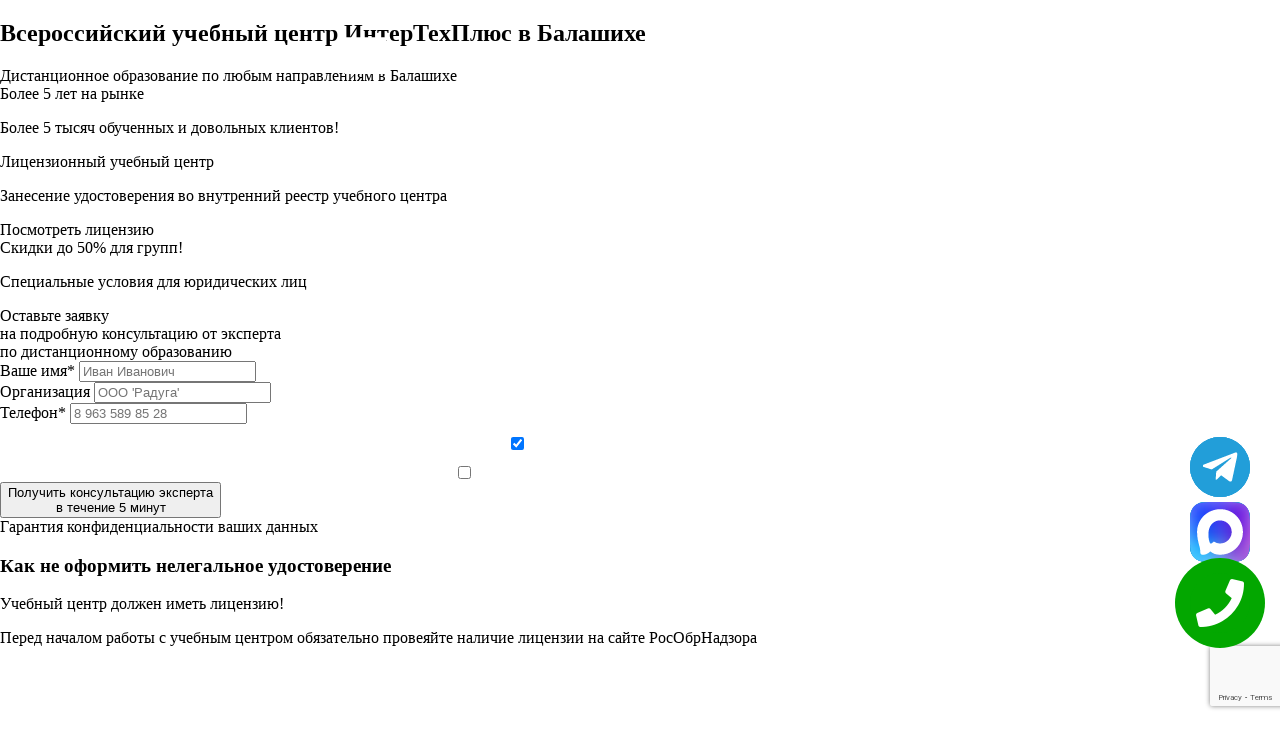

--- FILE ---
content_type: text/html; charset=UTF-8
request_url: https://intertexplus.ru/balashikha/
body_size: 20966
content:
<!DOCTYPE html>
<html>
<head>
    <!--"Логин в Метрике"-->
    <meta http-equiv="Content-Type" content="text/html; charset=utf-8"/>
    <meta name="viewport" content="width=device-width, initial-scale=1">
    <meta http-equiv="X-UA-Compatible" content="IE=edge">
    <title>Всероссийский учебный центр Интертехплюс в Балашихе</title>
    <meta name="description" content="Обучение по всевозможным направлениям дистанционно в Балашихе с присвоением квалификации и получением удостоверения в учебном центре Интертехплюс.">
    <meta name="keywords" content=""/>
        <link rel="stylesheet" type="text/css" href="/scss/style-main.css?ver1.0"/>
    <link rel="stylesheet" type="text/css" href="/scss/style.css?ver1.01"/>
    <link href="/libs/fontawesome/css/all.css" type="text/css" rel="stylesheet"/>
    <link href="/libs/bxslider/css/bxslider.css" type="text/css" rel="stylesheet"/>
    <link href="/css/style.css" type="text/css" rel="stylesheet"/>
    <!-- Global site tag (gtag.js) - Google Analytics -->
    <script async src="https://www.googletagmanager.com/gtag/js?id=G-FQ26EX6RPY"></script>
    <script>
        window.dataLayer = window.dataLayer || [];

        function gtag() {
            dataLayer.push(arguments);
        }

        gtag('js', new Date());

        gtag('config', 'G-FQ26EX6RPY');
    </script>
    <script src="https://www.google.com/recaptcha/api.js?render=6Lc4yMonAAAAAAW_Wi-xYFgZiYWjohmNokejs1lw"></script>
</head>
<body>
<div class="back2"></div>


    <div class="call-window">
        <div class="tg-window-button h60">
            <a href="https://t.me/sro_iso_expert" target="_blank" class="whatsappPulseButton">
                <img class="tg-window-button-icon" src="/img/icons/telegram-icon-white.svg" alt="Telegram icon">
            </a>
            <div class="call-window-button-text"></div>
            <div class="call-window-button-ring ring1"></div>
            <div class="call-window-button-ring ring2"></div>
        </div>
        <div class="max-window-button h60">
            <a href="https://max.ru/u/f9LHodD0cOIXz5p_Kz0n7unC3W1Yc7eBB9XLymBVjzhnA900CLDJUmtCpzk" target="_blank" class="whatsappPulseButton">
                <img class="max-window-button-icon" src="/img/icons/max-messenger-icon.svg" alt="Max icon">
            </a>
            <div class="call-window-button-text"></div>
            <div class="call-window-button-ring ring1"></div>
            <div class="call-window-button-ring ring2"></div>
        </div>
        <div class="call-window-button h90">
            <i class="fa fa-phone call-window-button-icon" aria-hidden="true"></i>
            <div class="call-window-button-ring ring1"></div>
            <div class="call-window-button-ring ring2"></div>
            <div class="call-window-button-text">Закажите<br>звонок</div>
        </div>
        <div class="call-window-overlay"></div>
        <div class="call-window-block">
            <div class="call-window-close">Закрыть &#10006;</div>
            <div class="call-window-block-container-image">
                <img src="/img/logo.png">
            </div>
            <div class="call-window-block-container">
                <div class="call-window-block-container-form">
                    <form>
                        <div class="call-form-title">Выберите</div>
                        <div class="call-form-text">Удобное время звонка</div>
                        <select name="day" class="form-day-select">
                            <option value="любой день">Любой день</option>
                            <option value="понедельник">Понедельник</option>
                            <option value="вторник">Вторник</option>
                            <option value="среда">Среда</option>
                            <option value="четверг">Четверг</option>
                            <option value="пятница">Пятница</option>
                        </select>
                        <span class="call-form-letter">в</span>
                        <select name="time" class="form-time-select">
                            <option value="любое время">Любое время</option>
                            <option value="9:00">9:00</option>
                            <option value="10:00">10:00</option>
                            <option value="11:00">11:00</option>
                            <option value="12:00">12:00</option>
                            <option value="13:00">13:00</option>
                            <option value="14:00">14:00</option>
                            <option value="15:00">15:00</option>
                            <option value="16:00">16:00</option>
                            <option value="17:00">17:00</option>
                            <option value="17:30">17:30</option>
                        </select>
                        <input type="hidden" class="call-form-steps" name="user_steps" value="https://intertexplus.ru/balashikha/  |  https://intertexplus.ru/balashikha/">
                        <input type="text" placeholder="+7 (___) ___-__-___" name="phone" class="call-form-phone phone-mask" id="call-form-phone"/>
                        <input type="button" class="call-form-submit" value="Позвоните мне!">
                        <input type="hidden" name="utm_source" value="">
                        <input type="hidden" name="utm_medium" value="">
                        <input type="hidden" name="utm_campaign" value="">
                        <input type="hidden" name="utm_content" value="">
                        <input type="hidden" name="utm_term" value="">
                    </form>
                    <p class="call-form-annotation">Нажимая на кнопку "Позвоните мне!" я даю свое согласие на обработку персональных данных и принимаю условия соглашения</p>
                </div>
            </div>
        </div>
    </div>

<div class="back-overlay"></div>

<div class="opened-success"></div>

<div class="opened-img" style="display: block;">
    <img src="">
</div>

<div class="regions">
    <div class="regions-header">
        <button class="close-regions">×</button>
        <p>Выберите Ваш регион:</p>
        <div>Балашиха</div>
    </div>
    <div class="regions-block"></div>
    <div class="regions-content">
        <div class="letter-block"><p>А</p><div><a href="https://intertexplus.ru/abakan/">Абакан</a></div><div><a href="https://intertexplus.ru/almetyevsk/">Альметьевск</a></div><div><a href="https://intertexplus.ru/angarsk/">Ангарск</a></div><div><a href="https://intertexplus.ru/aprelevka/">Апрелевка</a></div><div><a href="https://intertexplus.ru/arzamas/">Арзамас</a></div><div><a href="https://intertexplus.ru/armavir/">Армавир</a></div><div><a href="https://intertexplus.ru/artem/">Артем</a></div><div><a href="https://intertexplus.ru/arkhangelsk/">Архангельск</a></div><div><a href="https://intertexplus.ru/astrakhan/">Астрахань</a></div><div><a href="https://intertexplus.ru/achinsk/">Ачинск</a></div></div><div class="letter-block"><p>Б</p><div><a href="https://intertexplus.ru/balakovo/">Балаково</a></div><div><a href="https://intertexplus.ru/balashikha/">Балашиха</a></div><div><a href="https://intertexplus.ru/barnaul/">Барнаул</a></div><div><a href="https://intertexplus.ru/bataysk/">Батайск</a></div><div><a href="https://intertexplus.ru/belgorod/">Белгород</a></div><div><a href="https://intertexplus.ru/berdsk/">Бердск</a></div><div><a href="https://intertexplus.ru/berezniki/">Березники</a></div><div><a href="https://intertexplus.ru/biysk/">Бийск</a></div><div><a href="https://intertexplus.ru/blagoveshchensk/">Благовещенск</a></div><div><a href="https://intertexplus.ru/bratsk/">Братск</a></div><div><a href="https://intertexplus.ru/bronnicy/">Бронницы</a></div><div><a href="https://intertexplus.ru/bryansk/">Брянск</a></div></div><div class="letter-block"><p>В</p><div><a href="https://intertexplus.ru/velikiy-novgorod/">Великий Новгород</a></div><div><a href="https://intertexplus.ru/vereya/">Верея</a></div><div><a href="https://intertexplus.ru/vidnoye/">Видное</a></div><div><a href="https://intertexplus.ru/vladivostok/">Владивосток</a></div><div><a href="https://intertexplus.ru/vladikavkaz/">Владикавказ</a></div><div><a href="https://intertexplus.ru/vladimir/">Владимир</a></div><div><a href="https://intertexplus.ru/volgograd/">Волгоград</a></div><div><a href="https://intertexplus.ru/volgodonsk/">Волгодонск</a></div><div><a href="https://intertexplus.ru/volzhskiy/">Волжский</a></div><div><a href="https://intertexplus.ru/vologda/">Вологда</a></div><div><a href="https://intertexplus.ru/volokolamsk/">Волоколамск</a></div><div><a href="https://intertexplus.ru/voronezh/">Воронеж</a></div><div><a href="https://intertexplus.ru/voskresensk/">Воскресенск</a></div><div><a href="https://intertexplus.ru/vysokovsk/">Высоковск</a></div></div><div class="letter-block"><p>Г</p><div><a href="https://intertexplus.ru/golicino/">Голицыно</a></div><div><a href="https://intertexplus.ru/groznyy/">Грозный</a></div></div><div class="letter-block"><p>Д</p><div><a href="https://intertexplus.ru/dedovsk/">Дедовск</a></div><div><a href="https://intertexplus.ru/derbent/">Дербент</a></div><div><a href="https://intertexplus.ru/dzyarzhynsk/">Дзержинск</a></div><div><a href="https://intertexplus.ru/dzerzhinskij/">Дзержинский</a></div><div><a href="https://intertexplus.ru/dimitrovgrad/">Димитровград</a></div><div><a href="https://intertexplus.ru/dmitrov/">Дмитров</a></div><div><a href="https://intertexplus.ru/dolgoprudnyy/">Долгопрудный</a></div><div><a href="https://intertexplus.ru/domodedovo/">Домодедово</a></div><div><a href="https://intertexplus.ru/drezna/">Дрезна</a></div><div><a href="https://intertexplus.ru/dubna/">Дубна</a></div></div><div class="letter-block"><p>Е</p><div><a href="https://intertexplus.ru/evpatorija/">Евпатория</a></div><div><a href="https://intertexplus.ru/yegoryevsk/">Егорьевск</a></div><div><a href="https://intertexplus.ru/yekaterinburg/">Екатеринбург</a></div><div><a href="https://intertexplus.ru/yelets/">Елец</a></div><div><a href="https://intertexplus.ru/yessentuki/">Ессентуки</a></div></div><div class="letter-block"><p>Ж</p><div><a href="https://intertexplus.ru/zhukovskiy/">Жуковский</a></div></div><div class="letter-block"><p>З</p><div><a href="https://intertexplus.ru/zarajsk/">Зарайск</a></div><div><a href="https://intertexplus.ru/zvenigorod/">Звенигород</a></div><div><a href="https://intertexplus.ru/zelenograd/">Зеленоград</a></div><div><a href="https://intertexplus.ru/zlatoust/">Златоуст</a></div></div><div class="letter-block"><p>И</p><div><a href="https://intertexplus.ru/ivanovo/">Иваново</a></div><div><a href="https://intertexplus.ru/ivanteyevka/">Ивантеевка</a></div><div><a href="https://intertexplus.ru/izhevsk/">Ижевск</a></div><div><a href="https://intertexplus.ru/irkutsk/">Иркутск</a></div><div><a href="https://intertexplus.ru/istra/">Истра</a></div></div><div class="letter-block"><p>Й</p><div><a href="https://intertexplus.ru/yoshkar-ola/">Йошкар-Ола</a></div></div><div class="letter-block"><p>К</p><div><a href="https://intertexplus.ru/kazan/">Казань</a></div><div><a href="https://intertexplus.ru/kaliningrad/">Калининград</a></div><div><a href="https://intertexplus.ru/kaluga/">Калуга</a></div><div><a href="https://intertexplus.ru/kamensk-uralskiy/">Каменск-Уральский</a></div><div><a href="https://intertexplus.ru/kamyshin/">Камышин</a></div><div><a href="https://intertexplus.ru/kaspiysk/">Каспийск</a></div><div><a href="https://intertexplus.ru/kashira/">Кашира</a></div><div><a href="https://intertexplus.ru/kemerovo/">Кемерово</a></div><div><a href="https://intertexplus.ru/kerch/">Керчь</a></div><div><a href="https://intertexplus.ru/kirov/">Киров</a></div><div><a href="https://intertexplus.ru/kislovodsk/">Кисловодск</a></div><div><a href="https://intertexplus.ru/klimovsk/">Климовск</a></div><div><a href="https://intertexplus.ru/klin/">Клин</a></div><div><a href="https://intertexplus.ru/kovrov/">Ковров</a></div><div><a href="https://intertexplus.ru/kolomna/">Коломна</a></div><div><a href="https://intertexplus.ru/komsomolsk-on-amur/">Комсомольск-на-Амуре</a></div><div><a href="https://intertexplus.ru/kopeysk/">Копейск</a></div><div><a href="https://intertexplus.ru/korolev/">Королев</a></div><div><a href="https://intertexplus.ru/kostroma/">Кострома</a></div><div><a href="https://intertexplus.ru/kotelniki/">Котельники</a></div><div><a href="https://intertexplus.ru/krasnoarmejsk/">Красноармейск</a></div><div><a href="https://intertexplus.ru/krasnogorsk/">Красногорск</a></div><div><a href="https://intertexplus.ru/krasnodar/">Краснодар</a></div><div><a href="https://intertexplus.ru/krasnozavodsk/">Краснозаводск</a></div><div><a href="https://intertexplus.ru/krasnoznamensk/">Краснознаменск</a></div><div><a href="https://intertexplus.ru/krasnoyarsk/">Красноярск</a></div><div><a href="https://intertexplus.ru/kubinka/">Кубинка</a></div><div><a href="https://intertexplus.ru/kurgan/">Курган</a></div><div><a href="https://intertexplus.ru/kurovskoe/">Куровское</a></div><div><a href="https://intertexplus.ru/kursk/">Курск</a></div><div><a href="https://intertexplus.ru/kyzyl/">Кызыл</a></div></div><div class="letter-block"><p>Л</p><div><a href="https://intertexplus.ru/likino-dulevo/">Ликино-Дулино</a></div><div><a href="https://intertexplus.ru/lipetsk/">Липецк</a></div><div><a href="https://intertexplus.ru/lobnya/">Лобня</a></div><div><a href="https://intertexplus.ru/losino-petrovskij/">Лосино-Петровский</a></div><div><a href="https://intertexplus.ru/luhovicy/">Луховицы</a></div><div><a href="https://intertexplus.ru/lytkarino/">Лыткарино</a></div><div><a href="https://intertexplus.ru/lyubertsy/">Люберцы</a></div></div><div class="letter-block"><p>М</p><div><a href="https://intertexplus.ru/magnitogorsk/">Магнитогорск</a></div><div><a href="https://intertexplus.ru/maykop/">Майкоп</a></div><div><a href="https://intertexplus.ru/makhachkala/">Махачкала</a></div><div><a href="https://intertexplus.ru/miass/">Миасс</a></div><div><a href="https://intertexplus.ru/mozhajsk/">Можайск</a></div><div><a href="https://intertexplus.ru/moscow/">Москва</a></div><div><a href="https://intertexplus.ru/moskovskij/">Московский</a></div><div><a href="https://intertexplus.ru/murmansk/">Мурманск</a></div><div><a href="https://intertexplus.ru/murom/">Муром</a></div><div><a href="https://intertexplus.ru/mytishchi/">Мытищи</a></div></div><div class="letter-block"><p>Н</p><div><a href="https://intertexplus.ru/naberezhnyye-chelny/">Набережные Челны</a></div><div><a href="https://intertexplus.ru/nazran/">Назрань</a></div><div><a href="https://intertexplus.ru/nalchik/">Нальчик</a></div><div><a href="https://intertexplus.ru/naro-fominsk/">Наро-Фоминск</a></div><div><a href="https://intertexplus.ru/nakhodka/">Находка</a></div><div><a href="https://intertexplus.ru/nevinnomyssk/">Невинномысск</a></div><div><a href="https://intertexplus.ru/neftekamsk/">Нефтекамск</a></div><div><a href="https://intertexplus.ru/nefteyugansk/">Нефтеюганск</a></div><div><a href="https://intertexplus.ru/nizhnevartovsk/">Нижневартовск</a></div><div><a href="https://intertexplus.ru/nizhnekamsk/">Нижнекамск</a></div><div><a href="https://intertexplus.ru/nizhniy-novgorod/">Нижний Новгород</a></div><div><a href="https://intertexplus.ru/nizhniy-tagil/">Нижний Тагил</a></div><div><a href="https://intertexplus.ru/novokuznetsk/">Новокузнецк</a></div><div><a href="https://intertexplus.ru/novokuybyshevsk/">Новокуйбышевск</a></div><div><a href="https://intertexplus.ru/novomoskovsk/">Новомосковск</a></div><div><a href="https://intertexplus.ru/novorossiysk/">Новороссийск</a></div><div><a href="https://intertexplus.ru/novosibirsk/">Новосибирск</a></div><div><a href="https://intertexplus.ru/novocheboksarsk/">Новочебоксарск</a></div><div><a href="https://intertexplus.ru/novocherkassk/">Новочеркасск</a></div><div><a href="https://intertexplus.ru/novoshakhtinsk/">Новошахтинск</a></div><div><a href="https://intertexplus.ru/novyy-urengoy/">Новый Уренгой</a></div><div><a href="https://intertexplus.ru/noginsk/">Ногинск</a></div><div><a href="https://intertexplus.ru/norilsk/">Норильск</a></div><div><a href="https://intertexplus.ru/noyabrsk/">Ноябрьск</a></div></div><div class="letter-block"><p>О</p><div><a href="https://intertexplus.ru/obninsk/">Обнинск</a></div><div><a href="https://intertexplus.ru/odintsovo/">Одинцово</a></div><div><a href="https://intertexplus.ru/ozherele/">Ожерелье</a></div><div><a href="https://intertexplus.ru/ozery/">Озеры</a></div><div><a href="https://intertexplus.ru/oktyabrskiy/">Октябрьский</a></div><div><a href="https://intertexplus.ru/omsk/">Омск</a></div><div><a href="https://intertexplus.ru/orel/">Орел</a></div><div><a href="https://intertexplus.ru/orenburg/">Оренбург</a></div><div><a href="https://intertexplus.ru/orekhovo-zuyevo/">Орехово-Зуево</a></div><div><a href="https://intertexplus.ru/orsk/">Орск</a></div></div><div class="letter-block"><p>П</p><div><a href="https://intertexplus.ru/pavlovskiy-posad/">Павловский Посад</a></div><div><a href="https://intertexplus.ru/penza/">Пенза</a></div><div><a href="https://intertexplus.ru/pervouralsk/">Первоуральск</a></div><div><a href="https://intertexplus.ru/peresvet/">Пересвет</a></div><div><a href="https://intertexplus.ru/perm/">Пермь</a></div><div><a href="https://intertexplus.ru/petrozavodsk/">Петрозаводск</a></div><div><a href="https://intertexplus.ru/petropavlovsk-kamchatskiy/">Петропавловск-Камчатский</a></div><div><a href="https://intertexplus.ru/podolsk/">Подольск</a></div><div><a href="https://intertexplus.ru/prokopyevsk/">Прокопьевск</a></div><div><a href="https://intertexplus.ru/protvino/">Протвино</a></div><div><a href="https://intertexplus.ru/pskov/">Псков</a></div><div><a href="https://intertexplus.ru/pushkino/">Пушкино</a></div><div><a href="https://intertexplus.ru/pushhino/">Пущино</a></div><div><a href="https://intertexplus.ru/pyatigorsk/">Пятигорск</a></div></div><div class="letter-block"><p>Р</p><div><a href="https://intertexplus.ru/ramenskoye/">Раменское</a></div><div><a href="https://intertexplus.ru/reutov/">Реутов</a></div><div><a href="https://intertexplus.ru/rostov-na-donu/">Ростов-на-Дону</a></div><div><a href="https://intertexplus.ru/roshal/">Рошаль</a></div><div><a href="https://intertexplus.ru/rubtsovsk/">Рубцовск</a></div><div><a href="https://intertexplus.ru/ruza/">Руза</a></div><div><a href="https://intertexplus.ru/rybinsk/">Рыбинск</a></div><div><a href="https://intertexplus.ru/ryazan/">Рязань</a></div></div><div class="letter-block"><p>С</p><div><a href="https://intertexplus.ru/salavat/">Салават</a></div><div><a href="https://intertexplus.ru/samara/">Самара</a></div><div><a href="https://intertexplus.ru/saint-petersburg/">Санкт-Петербург</a></div><div><a href="https://intertexplus.ru/saransk/">Саранск</a></div><div><a href="https://intertexplus.ru/saratov/">Саратов</a></div><div><a href="https://intertexplus.ru/sevastopol/">Севастополь</a></div><div><a href="https://intertexplus.ru/severodvinsk/">Северодвинск</a></div><div><a href="https://intertexplus.ru/seversk/">Северск</a></div><div><a href="https://intertexplus.ru/sergiyev-posad/">Сергиев Посад</a></div><div><a href="https://intertexplus.ru/serpukhov/">Серпухов</a></div><div><a href="https://intertexplus.ru/simferopol/">Симферополь</a></div><div><a href="https://intertexplus.ru/smolensk/">Смоленск</a></div><div><a href="https://intertexplus.ru/solnechnogorsk/">Солнечногорск</a></div><div><a href="https://intertexplus.ru/sochi/">Сочи</a></div><div><a href="https://intertexplus.ru/stavropol/">Ставрополь</a></div><div><a href="https://intertexplus.ru/staraya-kupavna/">Старая Купавна</a></div><div><a href="https://intertexplus.ru/staryy-oskol/">Старый Оскол</a></div><div><a href="https://intertexplus.ru/sterlitamak/">Стерлитамак</a></div><div><a href="https://intertexplus.ru/stupino/">Ступино</a></div><div><a href="https://intertexplus.ru/surgut/">Сургут</a></div><div><a href="https://intertexplus.ru/syzran/">Сызрань</a></div><div><a href="https://intertexplus.ru/syktyvkar/">Сыктывкар</a></div></div><div class="letter-block"><p>Т</p><div><a href="https://intertexplus.ru/taganrog/">Таганрог</a></div><div><a href="https://intertexplus.ru/taldom/">Талдом</a></div><div><a href="https://intertexplus.ru/tambov/">Тамбов</a></div><div><a href="https://intertexplus.ru/tver/">Тверь</a></div><div><a href="https://intertexplus.ru/togliatti/">Тольятти</a></div><div><a href="https://intertexplus.ru/tomsk/">Томск</a></div><div><a href="https://intertexplus.ru/troitsk/">Троицк</a></div><div><a href="https://intertexplus.ru/tula/">Тула</a></div><div><a href="https://intertexplus.ru/tyumen/">Тюмень</a></div></div><div class="letter-block"><p>У</p><div><a href="https://intertexplus.ru/ulan-ude/">Улан-Удэ</a></div><div><a href="https://intertexplus.ru/ulyanovsk/">Ульяновск</a></div><div><a href="https://intertexplus.ru/ussuriysk/">Уссурийск</a></div><div><a href="https://intertexplus.ru/ufa/">Уфа</a></div></div><div class="letter-block"><p>Ф</p><div><a href="https://intertexplus.ru/fryazino/">Фрязино</a></div></div><div class="letter-block"><p>Х</p><div><a href="https://intertexplus.ru/khabarovsk/">Хабаровск</a></div><div><a href="https://intertexplus.ru/khasavyurt/">Хасавюрт</a></div><div><a href="https://intertexplus.ru/khimki/">Химки</a></div><div><a href="https://intertexplus.ru/hotkovo/">Хотьково</a></div></div><div class="letter-block"><p>Ч</p><div><a href="https://intertexplus.ru/cheboksary/">Чебоксары</a></div><div><a href="https://intertexplus.ru/chelyabinsk/">Челябинск</a></div><div><a href="https://intertexplus.ru/cherepovets/">Череповец</a></div><div><a href="https://intertexplus.ru/cherkessk/">Черкесск</a></div><div><a href="https://intertexplus.ru/chernogolovka/">Черноголовка</a></div><div><a href="https://intertexplus.ru/chekhov/">Чехов</a></div><div><a href="https://intertexplus.ru/chita/">Чита</a></div></div><div class="letter-block"><p>Ш</p><div><a href="https://intertexplus.ru/shatura/">Шатура</a></div><div><a href="https://intertexplus.ru/shakhty/">Шахты</a></div></div><div class="letter-block"><p>Щ</p><div><a href="https://intertexplus.ru/shhelkovo/">Щелково</a></div><div><a href="https://intertexplus.ru/shherbinka/">Щербинка</a></div></div><div class="letter-block"><p>Э</p><div><a href="https://intertexplus.ru/elektrogorsk/">Электрогорск</a></div><div><a href="https://intertexplus.ru/elektrostal/">Электросталь</a></div><div><a href="https://intertexplus.ru/elektrougli/">Электроугли</a></div><div><a href="https://intertexplus.ru/elista/">Элиста</a></div><div><a href="https://intertexplus.ru/engels/">Энгельс</a></div></div><div class="letter-block"><p>Ю</p><div><a href="https://intertexplus.ru/yuzhno-sakhalinsk/">Южно-Сахалинск</a></div></div><div class="letter-block"><p>Я</p><div><a href="https://intertexplus.ru/yakutsk/">Якутия</a></div><div><a href="https://intertexplus.ru/yaroslavl/">Ярославль</a></div><div><a href="https://intertexplus.ru/yahroma/">Яхрома</a></div></div><div class="letter-block"><p>А</p><div><a href="https://intertexplus.ru/aleksandrow/">Александров</a></div><div><a href="https://intertexplus.ru/azov/">Азов</a></div><div><a href="https://intertexplus.ru/aleksin/">Алексин</a></div><div><a href="https://intertexplus.ru/anapa/">Анапа</a></div><div><a href="https://intertexplus.ru/anzhero-sudzhensk/">Анжеро-Судженск</a></div><div><a href="https://intertexplus.ru/apatity/">Апатиты</a></div><div><a href="https://intertexplus.ru/arsenyev/">Арсеньев</a></div><div><a href="https://intertexplus.ru/asbest/">Асбест</a></div></div><div class="letter-block"><p>Б</p><div><a href="https://intertexplus.ru/balakhna/">Балахна</a></div><div><a href="https://intertexplus.ru/balashov/">Балашов</a></div><div><a href="https://intertexplus.ru/belovo/">Белово</a></div><div><a href="https://intertexplus.ru/belogorsk/">Белогорск</a></div><div><a href="https://intertexplus.ru/beloretsk/">Белорецк</a></div><div><a href="https://intertexplus.ru/belorechensk/">Белореченск</a></div><div><a href="https://intertexplus.ru/birobidzhan/">Биробиджан</a></div><div><a href="https://intertexplus.ru/bor/">Бор</a></div><div><a href="https://intertexplus.ru/borisoglebsk/">Борисоглебск</a></div><div><a href="https://intertexplus.ru/borovichi/">Боровичи</a></div><div><a href="https://intertexplus.ru/buzuluk/">Бузулук</a></div><div><a href="https://intertexplus.ru/buynaksk/">Буйнакск</a></div></div><div class="letter-block"><p>В</p><div><a href="https://intertexplus.ru/verkhnyaya-pyshma/">Верхняя Пышма</a></div><div><a href="https://intertexplus.ru/verkhnyaya-salda/">Верхняя Салда</a></div><div><a href="https://intertexplus.ru/volzhsk/">Волжск</a></div><div><a href="https://intertexplus.ru/volsk/">Вольск</a></div><div><a href="https://intertexplus.ru/vorkuta/">Воркута</a></div><div><a href="https://intertexplus.ru/votkinsk/">Воткинск</a></div><div><a href="https://intertexplus.ru/vyborg/">Выборг</a></div><div><a href="https://intertexplus.ru/vyksa/">Выкса</a></div><div><a href="https://intertexplus.ru/vyshniy-volochek/">Вышний Волочек</a></div><div><a href="https://intertexplus.ru/vyazma/">Вязьма</a></div></div><div class="letter-block"><p>Г</p><div><a href="https://intertexplus.ru/gatchina/">Гатчина</a></div><div><a href="https://intertexplus.ru/gelendzhik/">Геленджик</a></div><div><a href="https://intertexplus.ru/glazov/">Глазов</a></div><div><a href="https://intertexplus.ru/gorno-altaysk/">Горно-Алтайск</a></div><div><a href="https://intertexplus.ru/gubkin/">Губкин</a></div><div><a href="https://intertexplus.ru/gukovo/">Гуково</a></div></div><div class="letter-block"><p>Ж</p><div><a href="https://intertexplus.ru/zheleznodorozhnyy/">Железнодорожный</a></div></div><div class="letter-block"><p>З</p><div><a href="https://intertexplus.ru/zarechnyy/">Заречный</a></div><div><a href="https://intertexplus.ru/zarinsk/">Заринск</a></div><div><a href="https://intertexplus.ru/zelenogorsk/">Зеленогорск</a></div></div><div class="letter-block"><p>И</p><div><a href="https://intertexplus.ru/iskitim/">Искитим</a></div><div><a href="https://intertexplus.ru/ishimbay/">Ишимбай</a></div></div><div class="letter-block"><p>К</p><div><a href="https://intertexplus.ru/kamensk-shakhtinskiy/">Каменск-Шахтинский</a></div><div><a href="https://intertexplus.ru/kanash/">Канаш</a></div><div><a href="https://intertexplus.ru/kansk/">Канск</a></div><div><a href="https://intertexplus.ru/kimry/">Кимры</a></div><div><a href="https://intertexplus.ru/kingisepp/">Кингисепп</a></div><div><a href="https://intertexplus.ru/kineshma/">Кинешма</a></div><div><a href="https://intertexplus.ru/kirishi/">Кириши</a></div><div><a href="https://intertexplus.ru/kirovo-chepetsk/">Кирово-Чепецк</a></div><div><a href="https://intertexplus.ru/kiselevsk/">Киселевск</a></div><div><a href="https://intertexplus.ru/kogalym/">Когалым</a></div><div><a href="https://intertexplus.ru/kotlas/">Котлас</a></div><div><a href="https://intertexplus.ru/krasnokamensk/">Краснокаменск</a></div><div><a href="https://intertexplus.ru/krasnokamsk/">Краснокамск</a></div><div><a href="https://intertexplus.ru/krasnoturinsk/">Краснотурьинск</a></div><div><a href="https://intertexplus.ru/krymsk/">Крымск</a></div><div><a href="https://intertexplus.ru/kstovo/">Кстово</a></div><div><a href="https://intertexplus.ru/kuznetsk/">Кузнецк</a></div><div><a href="https://intertexplus.ru/kumertau/">Кумертау</a></div><div><a href="https://intertexplus.ru/kungur/">Кунгур</a></div></div><div class="letter-block"><p>Л</p><div><a href="https://intertexplus.ru/leninogorsk/">Лениногорск</a></div><div><a href="https://intertexplus.ru/leninsk-kuznetskiy/">Ленинск-Кузнецкий</a></div><div><a href="https://intertexplus.ru/lesnoy/">Лесной</a></div><div><a href="https://intertexplus.ru/livny/">Ливны</a></div><div><a href="https://intertexplus.ru/liski/">Лиски</a></div><div><a href="https://intertexplus.ru/lysva/">Лысьва</a></div></div><div class="letter-block"><p>М</p><div><a href="https://intertexplus.ru/magadan/">Магадан</a></div><div><a href="https://intertexplus.ru/mezhdurechensk/">Междуреченск</a></div><div><a href="https://intertexplus.ru/meleuz/">Мелеуз</a></div><div><a href="https://intertexplus.ru/mineralnye-vody/">Минеральные Воды</a></div><div><a href="https://intertexplus.ru/minusinsk/">Минусинск</a></div><div><a href="https://intertexplus.ru/mikhaylovka/">Михайловка</a></div><div><a href="https://intertexplus.ru/michurinsk/">Мичуринск</a></div><div><a href="https://intertexplus.ru/monchegorsk/">Мончегорск</a></div></div><div class="letter-block"><p>Н</p><div><a href="https://intertexplus.ru/neryungri/">Нерюнгри</a></div><div><a href="https://intertexplus.ru/novotroitsk/">Новотроицк</a></div><div><a href="https://intertexplus.ru/novouralsk/">Новоуральск</a></div><div><a href="https://intertexplus.ru/nyagan/">Нягань</a></div></div><div class="letter-block"><p>О</p><div><a href="https://intertexplus.ru/ozersk/">Озерск</a></div></div><div class="letter-block"><p>П</p><div><a href="https://intertexplus.ru/pavlovo/">Павлово</a></div><div><a href="https://intertexplus.ru/polevskoy/">Полевской</a></div></div><div class="letter-block"><p>Р</p><div><a href="https://intertexplus.ru/revda/">Ревда</a></div><div><a href="https://intertexplus.ru/roslavl/">Рославль</a></div><div><a href="https://intertexplus.ru/rossosh/">Россошь</a></div></div><div class="letter-block"><p>С</p><div><a href="https://intertexplus.ru/salsk/">Сальск</a></div><div><a href="https://intertexplus.ru/sarapul/">Сарапул</a></div><div><a href="https://intertexplus.ru/sarov/">Саров</a></div><div><a href="https://intertexplus.ru/sayanogorsk/">Саяногорск</a></div><div><a href="https://intertexplus.ru/svobodnyy/">Свободный</a></div><div><a href="https://intertexplus.ru/serov/">Серов</a></div><div><a href="https://intertexplus.ru/sibay/">Сибай</a></div><div><a href="https://intertexplus.ru/slavyansk-na-kubani/">Славянск-на-Кубани</a></div><div><a href="https://intertexplus.ru/snezhinsk/">Снежинск</a></div><div><a href="https://intertexplus.ru/solikamsk/">Соликамск</a></div><div><a href="https://intertexplus.ru/sosnovyy-bor/">Сосновый Бор</a></div><div><a href="https://intertexplus.ru/spassk-dalniy/">Спасск-Дальний</a></div></div><div class="letter-block"><p>Т</p><div><a href="https://intertexplus.ru/timashevsk/">Тимашевск</a></div><div><a href="https://intertexplus.ru/tikhvin/">Тихвин</a></div><div><a href="https://intertexplus.ru/tikhoretsk/">Тихорецк</a></div><div><a href="https://intertexplus.ru/tobolsk/">Тобольск</a></div><div><a href="https://intertexplus.ru/tuapse/">Туапсе</a></div><div><a href="https://intertexplus.ru/tuymazy/">Туймазы</a></div></div><div class="letter-block"><p>У</p><div><a href="https://intertexplus.ru/uzlovaya/">Узловая</a></div><div><a href="https://intertexplus.ru/ust-ilimsk/">Усть-Илимск</a></div><div><a href="https://intertexplus.ru/ukhta/">Ухта</a></div></div><div class="letter-block"><p>Х</p><div><a href="https://intertexplus.ru/khanty-mansiysk/">Ханты-Мансийск</a></div></div><div class="letter-block"><p>Ч</p><div><a href="https://intertexplus.ru/chaykovskiy/">Чайковский</a></div><div><a href="https://intertexplus.ru/cheremkhovo/">Черемхово</a></div><div><a href="https://intertexplus.ru/chernogorsk/">Черногорск</a></div><div><a href="https://intertexplus.ru/chusovoy/">Чусовой</a></div></div><div class="letter-block"><p>Ш</p><div><a href="https://intertexplus.ru/shadrinsk/">Шадринск</a></div><div><a href="https://intertexplus.ru/shuya/">Шуя</a></div></div><div class="letter-block"><p>Ю</p><div><a href="https://intertexplus.ru/yurga/">Юрга</a></div></div><div class="letter-block"><p>Я</p><div><a href="https://intertexplus.ru/yartsevo/">Ярцево</a></div></div><div class="letter-block"><p>Щ</p><div><a href="https://intertexplus.ru/schekino/">Щекино</a></div></div><div class="letter-block"><p>З</p><div><a href="https://intertexplus.ru/zelenodolsk/">Зеленодольск</a></div></div><div class="letter-block"><p>Е</p><div><a href="https://intertexplus.ru/eysk/">Ейск</a></div></div><div class="letter-block"><p>Б</p><div><a href="https://intertexplus.ru/bugulma/">Бугульма</a></div></div><div class="letter-block"><p>К</p><div><a href="https://intertexplus.ru/korolyov/">Королёв</a></div></div><div class="letter-block"><p>Н</p><div><a href="https://intertexplus.ru/nazarovo/">Назарово</a></div></div><div class="letter-block"><p>Г</p><div><a href="https://intertexplus.ru/georgievsk/">Георгиевск</a></div></div><div class="letter-block"><p>Т</p><div><a href="https://intertexplus.ru/talnakh/">Талнах</a></div></div><div class="letter-block"><p>В</p><div><a href="https://intertexplus.ru/velikie-luki/">Великие Луки</a></div></div><div class="letter-block"><p>Б</p><div><a href="https://intertexplus.ru/buguruslan/">Бугуруслан</a></div></div><div class="letter-block"><p>Ж</p><div><a href="https://intertexplus.ru/zheleznogorsk/">Железногорск</a></div></div><div class="letter-block"><p>К</p><div><a href="https://intertexplus.ru/kropotkin/">Кропоткин</a></div></div><div class="letter-block"><p>Н</p><div><a href="https://intertexplus.ru/novoaltaysk/">Новоалтайск</a></div></div><div class="letter-block"><p>Р</p><div><a href="https://intertexplus.ru/rzhev/">Ржев</a></div></div><div class="letter-block"><p>П</p><div><a href="https://intertexplus.ru/prokhladnyy/">Прохладный</a></div></div><div class="letter-block"><p>О</p><div><a href="https://intertexplus.ru/osinniki/">Осинники</a></div></div><div class="letter-block"><p>Л</p><div><a href="https://intertexplus.ru/lesosibirsk/">Лесосибирск</a></div></div><div class="letter-block"><p>Ч</p><div><a href="https://intertexplus.ru/chistopol/">Чистополь</a></div></div><div class="letter-block"><p>Л</p><div><a href="https://intertexplus.ru/labinsk/">Лабинск</a></div></div><div class="letter-block"><p>Б</p><div><a href="https://intertexplus.ru/budyonnovsk/">Будённовск</a></div></div><div class="letter-block"><p>Ч</p><div><a href="https://intertexplus.ru/chapaevsk/">Чапаевск</a></div></div><div class="letter-block"><p>Е</p><div><a href="https://intertexplus.ru/elabuga/">Елабуга</a></div></div><div class="letter-block"><p>Т</p><div><a href="https://intertexplus.ru/tulun/">Тулун</a></div></div><div class="letter-block"><p>К</p><div><a href="https://intertexplus.ru/klintsy/">Клинцы</a></div></div><div class="letter-block"><p>М</p><div><a href="https://intertexplus.ru/mikhaylovsk/">Михайловск</a></div></div><div class="letter-block"><p>Г</p><div><a href="https://intertexplus.ru/gus-khrustalnyy/">Гусь-Хрустальный</a></div></div><div class="letter-block"><p>У</p><div><a href="https://intertexplus.ru/usole-sibirskoe/">Усолье-Сибирское</a></div></div><div class="letter-block"><p>С</p><div><a href="https://intertexplus.ru/severomorsk/">Североморск</a></div></div><div class="letter-block"><p>И</p><div><a href="https://intertexplus.ru/ishim/">Ишим</a></div></div><div class="letter-block"><p>О</p><div><a href="https://intertexplus.ru/otradnyy/">Отрадный</a></div></div></div>    </div>
</div>

<div class="main-wrapper">    <!-- content -->
    <div class="content" id="fullpage">
        <section class="section active section-oforml bg1" id="section1">
            <div class="intro">
                <h1><strong>Всероссийский учебный центр ИнтерТехПлюс в Балашихе</strong></h1>
                <div class="sec-txt"><span>Дистанционное образование по любым направлениям в Балашихе</span></div>
                <div class="cols">
                    <div class="col-info piqs">
                        <div class="piqs-item">
                            <div class="piq-ico piq-ico1"></div>
                            <div class="piq-cont">
                                <div class="piq-title">Более 5 лет на рынке</div>
                                <p>Более 5 тысяч обученных и довольных клиентов!</p>
                            </div>
                        </div>
                        <div class="piqs-item">
                            <div class="piq-ico piq-ico2"></div>
                            <div class="piq-cont">
                                <div class="piq-title">Лицензионный учебный центр</div>
                                <p>Занесение удостоверения во внутренний реестр учебного центра</p>
                                <a class="open-img link-bord yellow-link" src="/img/license.jpg">Посмотреть лицензию</a>
                            </div>
                        </div>
                        <div class="piqs-item">
                            <div class="piq-ico piq-ico3"></div>
                            <div class="piq-cont">
                                <div class="piq-title">Скидки до 50% для групп!</div>
                                <p>Специальные условия для юридических лиц</p>
                            </div>
                        </div>
                    </div>
                    <div class="col-form">
                        <div class="form-block bg-gr">
                            <form class="sform engine_form" method="POST" action="/send_email.php">
                                <input type="hidden" name="utm_source" value="">
                                <input type="hidden" name="utm_medium" value="">
                                <input type="hidden" name="utm_campaign" value="">
                                <input type="hidden" name="utm_content" value="">
                                <input type="hidden" name="utm_term" value="">
                                <input type="hidden" name="form_value" value="">
                                <div class="form-title">Оставьте заявку</div>
                                <div class="form-txt">на подробную консультацию от эксперта <br/>по дистанционному образованию</div>
                                <div class="form-row form-row-name bg-white">
                                    <label>Ваше имя*</label>
                                    <input type="text" required="required" name="name" class="t-inp" placeholder="Иван Иванович"/>
                                </div>
                                <div class="form-row form-row-name bg-white">
                                    <label>Организация</label>
                                    <input type="text" name="name_o" class="t-inp" placeholder="ООО 'Радуга'"/>
                                </div>
                                <div class="form-row form-row-tel bg-white">
                                    <label>Телефон*</label>
                                    <input type="text" required="required" name="phone" class="t-inp phone-mask" placeholder="8 963 589 85 28"/>
                                </div>
                                <div style="margin-top: 10px;color: white;text-align: center;font-size: 11px;">
                                                                        <input type="checkbox" name="agreement78" id="agreement78" required checked>
                                    <label for="agreement78">Даю согласие на обработку персональных данных</label>
                                </div>
                                <div style="margin-top: 10px;color: white;text-align: center;font-size: 11px;">
                                                                        <input type="checkbox" name="agreement35" id="agreement35" required>
                                    <label for="agreement35">Ознакомлен, что формат обучения заочный, без отрыва от производства</label>
                                </div>
                                <div class="form-btn">
                                    <button type="submit" class="btn">Получить консультацию эксперта<br/>в течение 5 минут</button>
                                </div>
                                <div class="lock">Гарантия конфиденциальности ваших данных</div>
                            </form>
                        </div>
                    </div>
                </div>
            </div>
        </section>

        <section class="section section-certificate bg13" id="section13">
            <div class="intro">
                <h3>Как не оформить нелегальное удостоверение</h3>
                <div class="certificate">
                    <div class="certificate-left">
                        <div class="certificate-line">
                            <!--div class="certificate-number"><span>#</span>1</div-->
                            <div class="certificate-cont">
                                <p>Учебный центр должен иметь лицензию!</p>
                                <p><span class="text-bold">Перед началом работы с учебным центром обязательно провеяйте наличие лицензии на сайте РосОбрНадзора</span></p>
                            </div>
                        </div>
                    </div>
                    <div class="certificate-right">
                        <div class="content-slider">
                            <div id="slider-content-prev"></div>&nbsp;&nbsp;<div id="slider-content-next"></div>
                            <div id="content-slider">
                                <div class="row collapse slide-pane slide-with-icon">
                                    <div class="content-slider-img enlargable">
                                        <img src="/img/02-Licenziya-UC-Ekspert-page-0001.jpg" alt="">
                                    </div>
                                    <div class="enlargable-hover open-img" src="/img/02-Licenziya-UC-Ekspert-page-0001.jpg"><i class="far fa-search-plus"></i></div>
                                </div>
                                <div class="row collapse slide-pane slide-with-icon">
                                    <div class="content-slider-img enlargable">
                                        <img src="/img/02-Licenziya-UC-Ekspert-page-0002.jpg" alt="">
                                    </div>
                                    <div class="enlargable-hover open-img" src="/img/02-Licenziya-UC-Ekspert-page-0002.jpg"><i class="far fa-search-plus"></i></div>
                                </div>
                                <div class="row collapse slide-pane slide-with-icon">
                                    <div class="content-slider-img enlargable">
                                        <img src="/img/03-Uvedomlenie-iz-MinTruda-page-0001.jpg" alt="9001">
                                    </div>
                                    <div class="enlargable-hover open-img" src="/img/03-Uvedomlenie-iz-MinTruda-page-0001.jpg"><i class="far fa-search-plus"></i></div>
                                </div>
                                <div class="row collapse slide-pane slide-with-icon">
                                    <div class="content-slider-img enlargable">
                                        <img src="/img/03-Uvedomlenie-iz-MinTruda-page-0002.jpg" alt="9001">
                                    </div>
                                    <div class="enlargable-hover open-img" src="/img/03-Uvedomlenie-iz-MinTruda-page-0002.jpg"><i class="far fa-search-plus"></i></div>
                                </div>
                            </div>
                        </div>
                    </div>
                </div>
            </div>
        </section>

        <section class="section section-spec2 bg4" id="section4">
            <div class="intro">
                <h3><!--span>особенность №2</span><br/-->вы будете рекомендовать нас партнёрам</h3>
                <div class="spec-cols">
                    <div class="spec-txt">
                        <div class="spec-line">
                            <div class="spec-img spec-num1">1</div>
                            <div class="spec-cont">
                                <div class="spec-title">Наша стратегическая цель – Ваши повторные обращения <br/>и рекомендации партнерам.</div>
                                <p>Мы хотим, чтобы Вы забыли, что существуют другие учебные центры.<br/>Вы же понимаете, что нам не выгодно работать с Вами один раз?</p>
                            </div>
                        </div>
                        <div class="spec-line">
                            <div class="spec-img spec-num2">2</div>
                            <div class="spec-cont">
                                <p><span class="spec-title">Для нашего коллектива важно делать свое дело в соответствии с&nbsp;нашими ценностями,</span> а именно – оказывать услуги добросовестно и с
                                    полной самоотдачей, чтобы каждый клиент сказал «эти ребята меня приятно удивили, я и не знал, что в сфере обучения есть такой сервис».</p>
                            </div>
                        </div>
                        <div class="spec-line">
                            <div class="spec-img spec-num3">3</div>
                            <div class="spec-cont">
                                <p><span class="spec-title">Поэтому у нас можно оформить более 4000 рабочих специальностей</span> все возможные программы повышения квалификации, профессиональной
                                    переподготовки, аттестации!.</p>
                            </div>
                        </div>
                        <i>Получить необходимое удостоверение у нас - это просто!</i>
                    </div>
                </div>
            </div>
        </section>

        <section class="section section-count bg7" id="section7">
    <div class="intro">
        <h2><b>Рассчитайте стоимость дистанционного обучения</b></h2>
        <div class="count-cols">
            <div class="count-left">
                <img src="/img/img11.png?ver1.0" alt="Единый Сертификационный Центр"/>
                <div class="count-left-txt">В результате расчета Вы получите <b>подробное коммерческое предложение</b>, соответствующее Вашей ситуации и задачам.</div>
            </div>
            <div class="count-form">
                <form class="sform4 engine_form" method="POST" action="send_email.php">
                    <input type="hidden" name="utm_source" value="">
                    <input type="hidden" name="utm_medium" value="">
                    <input type="hidden" name="utm_campaign" value="">
                    <input type="hidden" name="utm_content" value="">
                    <input type="hidden" name="utm_term" value="">
                    <input type="hidden" name="form_value" value="">
                    <div class="form-step form-step1 active">
                        <div class="form-step-h">
                            <div class="form-step-num">шаг <b>1</b> из <b>3</b></div>
                            <h4>КАКОЙ ВИД ОБУЧЕНИЯ ВАС ИНТЕРЕСУЕТ?</h4>
                            <div class="form-rads">
                                <div class="rad"><label><input type="radio" value="Рабочие удостоверения" name="order"/><span>Рабочие удостоверения</span></label></div>
                                <div class="rad"><label><input type="radio" value="Повышение квалификации" name="order"/><span>Повышение квалификации</span></label></div>
                                <div class="rad"><label><input type="radio" value="Профессиональная переподготовка" name="order"/><span>Профессиональная переподготовка</span></label></div>
                                <div class="rad"><label><input type="radio" value="Аттестация" name="order"/><span>Аттестация</span></label></div>
                                <div class="rad"><label><input type="radio" value="Обязательные направления" name="order"/><span>Обязательные направления (ОТ, Пожарная безопасность, ГО и ЧС)</span></label>
                                </div>
                                <div class="rad"><label><input type="radio" value="Свой вариант" name="order" value="input"/><span>Свой вариант</span></label><input type="text"
                                                                                                                                                                     name="order_name"
                                                                                                                                                                     class="t-inp"
                                                                                                                                                                     placeholder="Напишите какой в этом поле"/>
                                </div>
                                <div class="error-box">Выберите вид обучения</div>
                            </div>
                        </div>
                        <div class="form-btn">
                            <a href="#" class="btn btn-next">Следующий шаг<i></i></a>
                        </div>
                    </div>
                    <div class="form-step form-step2">
                        <div class="form-step-h">
                            <div class="form-step-num">шаг <b>2</b> из <b>3</b></div>
                            <h4>ВЫ ЯВЛЯЕТЕСЬ ФИЗИЧЕСКИМ ЛИЦОМ, ИЛИ ПРЕДСТАВЛЯЕТЕ ОРГАНИЗАЦИЮ?</h4>
                            <div class="form-rads">
                                <div class="rad"><label><input type="radio" value="Физическое лицо" name="who_ordered"/><span>Физическое лицо</span></label></div>
                                <div class="rad"><label><input type="radio" value="Юридическое лицо" name="who_ordered"/><span>Юридическое лицо</span></label></div>
                                <div class="error-box">Выберите цель</div>
                            </div>
                        </div>
                        <div class="form-btn">
                            <a href="#" class="btn-back">Назад</a>
                            <a href="#" class="btn btn-next">Следующий шаг<i></i></a>
                        </div>
                    </div>
                    <div class="form-step form-step3">
                        <div class="form-step-h">
                            <div class="form-step-num">шаг <b>3</b> из <b>3</b></div>
                            <h4>КОЛИЧЕСТВО ОБУЧАЮЩИХСЯ</h4>
                            <div class="form-rads">
                                <div class="rad"><label><input type="radio" value="1-2 человека" name="people"/><span>1-2 человека</span></label></div>
                                <div class="rad"><label><input type="radio" value="3-5 человек" name="people"/><span>3-5 человек</span></label></div>
                                <div class="rad"><label><input type="radio" value="6-10 человек" name="people"/><span>6-10 человек</span></label></div>
                                <div class="rad"><label><input type="radio" value="11 и более человек" name="people"/><span>11 и более человек</span></label></div>
                                <div class="error-box">Выберите количество</div>
                            </div>
                        </div>
                        <div class="form-btn">
                            <a href="#" class="btn btn-next btn-big">Сформировать<br/>коммерческое предложение</a>
                        </div>
                    </div>
                    <div class="form-step form-step4">
                        <div class="form-step-h">
                            <h4>КОММЕРЧЕСКОЕ ПРЕДЛОЖЕНИЕ ДЛЯ ВАС ГОТОВО!</h4>
                            <div class="form-row">
                                <label class="step-4-name-title">На чье имя высылать КП</label>
                                <div class="iwrap"><input type="text" name="name" class="t-inp step-4-name" placeholder="Ф.И.О лица принимающего решение"/></div>
                                <div class="cl"></div>
                            </div>
                            <div class="form-row step-ur">
                                <label class="">Для какой компании?</label>
                                <div class="iwrap"><input type="text" name="company" class="t-inp" placeholder="Название компании"/></div>
                                <div class="cl"></div>
                            </div>

                            <div class="form-row step-fiz">
                                <label class="step-4-phone-title">Ваш телефон*</label>
                                <div class="iwrap"><input type="text" required="required" name="phone" class="t-inp phone-mask" placeholder="Телефон"/></div>
                                <div class="cl"></div>
                            </div>

                            <div class="form-row">
                                <label class="step-4-email-title">На какую почту выслать КП?</label>
                                <div class="iwrap"><input type="text" name="email" class="t-inp step-4-email" placeholder="Ваш e-mail адрес"/></div>
                                <div class="cl"></div>
                            </div>
                            <div style="margin-top: 10px;color: white;text-align: center;font-size: 11px;">
                                                                <input type="checkbox" name="agreement40" id="agreement40" required checked>
                                <label for="agreement40">Даю согласие на обработку персональных данных</label>
                            </div>
                        </div>
                        <div class="form-btn">
                            <!--a href="#" class="btn btn-next btn-big">Отправить КП<br/>на эл. почту</a-->
                            <input type="submit" class="btn form-btn btn-big" value="Отправить КП на эл. почту">
                        </div>
                    </div>
                </form>
            </div>
        </div>
    </div>
</section>
        <section class="section section-spec1 bg2" id="section2">
            <div class="intro">
                <h3>Почему уже <span class="num">6</span><span class="num">7</span><span class="num">8</span><span class="num numlast">9</span> компаний оценили преимущества работы с учебным центром
                    интертехплюс?<br/>Всё дело в принципиально ином подходе!</h3>
                <h4>экспертность на всех этапах работы</h4>
                <div class="spec-cols">
                    <div class="spec-txt">
                        <div class="spec-line">
                            <div class="spec-img"><img src="/img/img1.png?ver1.0" alt="Единый Сертификационный Центр"/></div>
                            <div class="spec-cont">
                                <div class="spec-title">Экспертность должна ощущаться с первого обращения в компанию</div>
                                <p>Вы никогда не услышите от нас "я уточню", "перезвоню" и т.п, как это делают другие центры и органы. К общению с Вами допускаются только <b>опытные сотрудники</b>
                                    высокой квалификации. Такой подход позволяет оценить потребности клиента и предоставить рекомендации по оформлению документации.</p>
                            </div>
                        </div>
                        <div class="spec-line">
                            <div class="spec-img"><img src="/img/img2.png?ver1.0" alt="Единый Сертификационный Центр"/></div>
                            <div class="spec-cont">
                                <div class="spec-title">Экспертность значит ответственность за результат</div>
                                <p>Выданные нашим органом удостоверения <b>принимают во всех организациях</b></div>
                        </div>
                    </div>
                </div>
            </div>
        </section>

        <section class="section section-options bg10" id="section10">
            <div class="intro">
                <div class="partner__top">
                    <div class="partner__image"></div>
                    <div class="partner__desc">
                        <div class="partner__blue">5 лет успешной работы</div>
                        <h2 class="partner__h2">Ваш надежный партнер с 2013 года</h2>
                    </div>
                </div>
                <div class="partner__elements">
                    <article class="partner__element">
                        <div class="partner__icon">
                            <svg version="1.1" id="Layer_1" xmlns="http://www.w3.org/2000/svg" xmlns:xlink="http://www.w3.org/1999/xlink" x="0px" y="0px" viewBox="0 0 512.257 512.257"
                                 style="enable-background:new 0 0 512.257 512.257;" xml:space="preserve"><path
                                        d="M482.059,385.817c-10.639-7.487-22.917-11.509-35.319-12.165c-46.744-30.61-77.364-53.585-95.241-71.462l-54.915-54.915l33.324-37.302c6.316,3.565,13.099,5.914,19.884,6.883c5.12,0.853,8.533,0.853,11.947,0.853c6.827,0,8.533,0,15.36,5.973c-3.413,2.56-5.12,6.827-5.12,11.093s1.707,9.387,5.12,12.8l29.867,29.867c4.267,5.12,11.093,7.68,17.92,7.68s13.653-2.56,17.92-8.533l60.587-60.587c5.12-4.267,7.68-11.093,7.68-17.92s-2.56-12.8-7.68-17.92l-29.867-29.867c-3.413-3.413-7.68-5.12-11.947-5.12s-8.533,2.56-11.947,5.12c-6.827-5.973-6.827-7.68-6.827-14.507c0-3.413,0-7.68-1.707-12.8c-1.707-11.947-7.68-23.893-17.067-33.28l-30.72-30.72c-17.92-17.92-26.453-26.453-49.493-36.693c-49.493-23.04-99.84-18.773-173.227,14.507c-4.267,1.707-5.973,5.12-5.12,9.387s4.267,6.827,8.533,6.827h11.093c37.547,0,57.173,0,91.307,34.133c14.946,14.946,15.377,37.863,1.986,54.724c-1.805,0.272-3.179,1.082-4.546,2.449l-37.906,42.308l-28.654-28.654c-31.494-31.494-53.646-61.291-70.695-94.47c-0.895-16.789-7.632-32.497-19.758-44.623C102.325,4.377,81.845-2.45,61.365-0.743c-2.56,0.853-5.12,2.56-5.973,4.267c-1.707,2.56-1.707,5.973,0,8.533l23.893,42.667c-5.12,11.093-17.067,17.92-29.013,17.067L25.525,30.83c-0.853-2.56-4.267-4.267-6.827-4.267c-2.56-0.853-5.12,0.853-6.827,3.413c-20.48,30.72-12.8,71.68,17.92,93.013c10.584,7.56,22.508,11.764,34.584,12.626c0.135,0.057,0.262,0.127,0.402,0.174c33.28,17.067,63.147,39.253,94.72,70.827l31.209,30.499L9.312,439.577c-6.827,6.827-10.24,16.213-10.24,25.6c0,9.387,3.413,17.92,10.24,24.747l11.947,11.947c6.827,5.973,15.36,9.387,23.893,9.387s17.92-3.413,24.747-10.24l181.187-202.813l52.626,52.626c17.903,17.903,40.917,49.435,71.594,95.444c1.1,16.423,7.821,31.757,19.713,43.649c12.8,12.8,29.867,19.627,47.787,19.627c2.56,0,5.12,0,6.827,0c2.56,0,5.12-1.707,6.827-4.267s1.707-5.973,0-8.533l-24.747-41.813c5.973-11.093,17.067-17.92,29.867-17.067l23.893,40.96c0.853,2.56,4.267,4.267,6.827,4.267c3.413-0.853,5.973-1.707,7.68-4.267C520.459,448.11,511.925,407.15,482.059,385.817z M287.499,73.497c-27.307-26.453-47.787-34.987-70.827-37.547c48.64-15.36,84.48-14.507,120.32,1.707c20.48,8.533,27.307,15.36,45.227,33.28l30.72,30.72c6.827,6.827,11.093,15.36,11.947,23.893c0.853,4.267,0.853,7.68,0.853,10.24c0,9.387,0.853,16.213,11.093,26.453c3.413,3.413,8.533,5.12,12.8,5.12c5.12,0,9.387-1.707,11.947-5.12l29.867,29.867c1.707,1.707,2.56,3.413,2.56,5.973s-0.853,4.267-2.56,5.973l-60.587,60.587c-3.413,3.413-8.533,3.413-11.947,0l-29.867-29.867c3.413-2.56,5.12-6.827,4.267-11.947c0-4.267-1.707-9.387-5.12-12.8c-10.24-10.24-17.067-11.093-26.453-11.093c-2.56,0-5.973,0-10.24-0.853c-9.387-0.853-17.067-5.12-23.893-11.947l-36.693-36.693C309.685,126.404,307.979,93.977,287.499,73.497z M19.552,53.017l17.92,30.72c1.707,2.56,4.267,4.267,6.827,4.267h4.267c19.627,0.853,37.547-9.387,46.08-26.453l1.707-4.267c1.707-2.56,1.707-5.12,0-7.68L77.579,17.177c10.24,1.707,19.627,6.827,27.307,14.507c8.798,9.531,14.431,21.585,14.764,34.533c-0.165,0.657-0.258,1.364-0.258,2.161c0,3.952-0.477,7.807-1.36,11.523c-3.219,12.356-10.938,23.129-21.68,30.291c-17.067,11.093-40.107,11.093-57.173-0.853C21.259,96.537,13.579,73.497,19.552,53.017z M171.445,194.67c-25.6-26.453-51.2-46.933-78.507-63.147c4.267-1.707,9.387-4.267,13.653-6.827c12.8-8.533,21.333-19.627,26.453-33.28c16.213,27.307,36.693,52.907,62.293,78.507l29.31,29.31l-22.985,25.655L171.445,194.67z M57.952,488.217c-6.827,6.827-17.92,7.68-24.747,0.853l-11.947-11.093c-3.413-3.413-5.12-7.68-5.12-11.947c0-5.12,1.707-9.387,5.973-13.653l4.833-5.407l12.234,12.234c1.707,1.707,3.413,2.56,5.973,2.56s4.267-0.853,5.973-2.56c3.413-3.413,3.413-8.533,0-11.947l-12.904-12.904l11.277-12.617l13.574,13.574c1.707,1.707,3.413,2.56,5.973,2.56s4.267-0.853,5.973-2.56c3.413-3.413,3.413-8.533,0-11.947L60.775,409.12l219.494-245.573l35.84,35.84l-35.215,39.399c-1.006,0.426-1.896,1.077-2.782,1.964l-34.133,38.4c-0.975,0.975-1.661,2.091-2.079,3.264L57.952,488.217z M262.762,285.134l23.353-26.14l55.143,55.143c15.36,16.213,41.813,36.693,80.213,62.293c-5.12,1.707-10.24,4.267-15.36,7.68c-10.587,6.617-18.085,15.804-23.31,25.96c-0.077,0.145-0.148,0.293-0.224,0.439c-0.31,0.611-0.612,1.225-0.906,1.843c-0.421,0.875-0.821,1.76-1.204,2.654c-0.262,0.605-0.523,1.21-0.77,1.819c-0.035,0.088-0.069,0.176-0.104,0.264c-0.269,0.668-0.536,1.336-0.788,2.008c-4.847-7.109-9.51-13.818-13.995-20.138l11.435-11.435c3.413-3.413,3.413-8.533,0-11.947c-3.413-3.413-8.533-3.413-11.947,0l-9.513,9.513c-3.546-4.812-6.971-9.351-10.275-13.618l7.842-7.842c3.413-3.413,3.413-8.533,0-11.947c-3.413-3.413-8.533-3.413-11.947,0l-6.514,6.514c-6.272-7.559-12.057-13.992-17.379-19.314L262.762,285.134z M491.445,455.79l-17.92-30.72c-1.707-2.56-4.267-4.267-6.827-4.267h-4.267c-19.627-1.707-37.547,9.387-46.08,26.453l-1.707,4.267c-1.707,2.56-1.707,5.12,0,7.68l18.773,32.427c-10.24-1.707-19.627-6.827-27.307-14.507c-8.631-9.351-14.21-21.13-14.735-33.797c0.146-0.624,0.228-1.294,0.228-2.043c0-10.81,3.432-20.931,9.413-29.504c3.675-5.114,8.271-9.591,13.627-13.162c8.533-5.973,17.92-8.533,28.16-8.533c10.24,0,20.48,3.413,29.013,9.387C489.739,412.27,497.419,435.31,491.445,455.79z"></path></svg>
                        </div>
                        <div class="partner__description">
                            <h3 class="partner__h3">Более 4000 специальностей</h3>
                            <div class="partner__cont">Широкий спектр рабочих профессий по 20 направлениям</div>
                        </div>
                    </article>
                    <article class="partner__element">
                        <div class="partner__icon">
                            <svg version="1.1" id="Layer_1" xmlns="http://www.w3.org/2000/svg" xmlns:xlink="http://www.w3.org/1999/xlink" x="0px" y="0px" viewBox="0 0 503.607 503.607"
                                 style="enable-background:new 0 0 503.607 503.607;" xml:space="preserve"><path
                                        d="M477.426,416.993c-50.095-26.565-88.52-41.461-122.727-47.172l3.54-4.867c1.679-1.679,2.518-4.197,1.679-6.715l-7.866-31.463c20.804-29.41,33.046-66.178,33.046-101.153v-33.574h8.393h16.787c5.036,0,8.393-3.357,8.393-8.393s-3.357-8.393-8.393-8.393h-8.393v-8.393c0-66.308-43.646-122.544-109.115-141.01V24.18c0-13.43-10.911-25.18-25.18-25.18h-33.574c-13.43,0-25.18,10.911-25.18,25.18v1.679c-65.469,18.466-109.115,74.702-109.115,141.01v8.393h-8.393c-5.036,0-8.393,3.357-8.393,8.393s3.357,8.393,8.393,8.393h16.787h8.393v33.574c0,34.975,12.242,71.743,33.046,101.154l-7.866,31.463c0,1.679,0,5.036,1.679,6.715l3.54,4.867c-34.206,5.712-72.632,20.607-122.727,47.172C8.233,424.548-1,440.495-1,458.121v36.092c0,5.036,3.357,8.393,8.393,8.393h201.443h3.357h77.22h3.357h201.443c5.036,0,8.393-3.357,8.393-8.393v-36.092C502.607,441.334,492.534,425.387,477.426,416.993z M245.77,409.224l5.081-11.432l12.545,27.6l8.205,18.46h-40.941L245.77,409.224z M224.28,460.639h52.983l4.796,25.18h-62.815L224.28,460.639z M338.934,343.131l3.357,15.108l-8.574,11.773c-0.547,0.447-1.053,0.989-1.498,1.656l-34.912,48.34l-11.078,15.211l-22.628-50.913c27.048-3.299,51.193-16.877,70.694-36.39c0.216-0.214,0.433-0.426,0.648-0.642c0.052-0.053,0.104-0.106,0.156-0.159C336.392,345.818,337.671,344.492,338.934,343.131z M327.999,60.389c0.932,0.62,1.856,1.25,2.77,1.892c10.699,7.973,20.575,17.313,28.31,27.368l-38.61,7.554L327.999,60.389z M181.138,97.203l-38.61-7.554c7.735-10.056,17.612-19.396,28.311-27.369c0.913-0.641,1.837-1.271,2.769-1.891L181.138,97.203z M116.508,166.869c0-22.335,5.623-43.406,15.8-61.82l58.063,11.46c0.839,0,0.839,0,1.679,0c2.518,0,4.197-0.839,6.715-1.679c2.518-1.679,3.357-5.036,2.518-7.554l-11.523-56.08c6.069-2.92,12.438-5.428,19.077-7.49v22.442c0,5.036,3.357,8.393,8.393,8.393s8.393-3.357,8.393-8.393V32.574V24.18c0-4.197,3.357-8.393,8.393-8.393h33.574c4.197,0,8.393,3.357,8.393,8.393v8.393v33.574c0,5.036,3.357,8.393,8.393,8.393c5.036,0,8.393-3.357,8.393-8.393V43.706c6.86,2.13,13.435,4.734,19.685,7.779l-11.291,54.952c0,2.518,0.839,5.875,2.518,7.554s3.357,2.518,5.875,2.518c0.839,0,0.839,0,1.679,0l57.687-12.145c10.416,18.576,16.175,39.894,16.175,62.505v8.393h-8.393H124.902h-8.393V166.869z M133.295,192.049h235.016v33.574c0,36.599-12.555,69.122-31.405,93.843l-0.49,0.163c-0.839,0.839-1.679,1.679-2.518,2.518c-4.223,5.631-8.68,10.765-13.337,15.394c-19.763,18.412-43.336,29.564-66.05,30.669c-1.143-0.491-2.425-0.738-3.708-0.738c-1.29,0-2.453,0.253-3.496,0.749c-13.904-0.638-28.134-5.045-41.623-12.584c-13.665-7.851-26.52-19.169-37.977-33.49c-0.839-0.839-1.679-1.679-2.518-2.518l-0.49-0.163c-18.85-24.722-31.405-57.245-31.405-93.843V192.049z M238.005,384.308l-22.628,50.913l-11.078-15.211l-34.912-48.34c-0.267-0.267-0.563-0.532-0.869-0.793l-9.203-12.637l3.357-15.108c1.138,1.225,2.292,2.419,3.457,3.594C185.833,366.877,210.408,380.942,238.005,384.308z M15.787,458.121c0-10.911,5.875-20.984,15.948-26.02c53.501-28.423,92.015-42.688,126.323-46.949l50.088,68.87l-6.359,31.796H15.787V458.121z M485.82,485.82H299.821l-6.359-31.796l50.63-69.616c34.188,5.159,73.391,19.413,125.78,46.855c10.072,5.875,15.948,15.948,15.948,26.859V485.82z"></path></svg>
                        </div>
                        <div class="partner__description">
                            <h3 class="partner__h3">3130 обученых cпециалистов</h3>
                            <div class="partner__cont">3130 обученых и аттестованных специалистов за 2019г. по всей РФ, более 83 городов</div>
                        </div>
                    </article>
                    <article class="partner__element">
                        <div class="partner__icon">
                            <svg xmlns="http://www.w3.org/2000/svg" xmlns:xlink="http://www.w3.org/1999/xlink" version="1.1" id="Capa_1" x="0px" y="0px" viewBox="0 0 384 384"
                                 style="enable-background:new 0 0 384 384;" xml:space="preserve"><path
                                        d="M376,107.242h-25.6v-38.32c0-4.418-3.582-8-8-8c-89.36-2.48-136,24-150.64,34.24c-14.8-10.4-61.2-36.72-150.64-34.24 c-4.418,0-8,3.582-8,8v38.32H8c-4.418,0-8,3.582-8,8v200c0,4.418,3.582,8,8,8h368c4.418,0,8-3.582,8-8v-200 C384,110.824,380.418,107.242,376,107.242z M16,306.842v-184h17.6v153.6c-0.013,2.166,0.853,4.244,2.4,5.76 c1.542,1.488,3.617,2.295,5.76,2.24c62.24-1.44,102.88,11.84,124.64,22.4H16z M184,297.962c-19.52-11.44-61.2-29.28-131.12-29.28 H49.6v-192c82.48-0.64,124,24.88,134.4,32V297.962z M200,109.162c10.48-7.52,52.08-32.72,134.4-32v192 c-72-0.48-114.64,17.68-134.4,29.28V109.162z M368,306.842H217.6c21.84-10.56,62-24,124.64-22.08 c2.143,0.055,4.218-0.752,5.76-2.24c1.547-1.516,2.413-3.594,2.4-5.76v-153.52H368V306.842z"></path>
                                <path d="M319.2,109.322c-36.513,0.724-72.264,10.57-104,28.64c-3.822,2.43-4.95,7.498-2.52,11.32 c2.43,3.822,7.498,4.95,11.32,2.52c29.105-16.444,61.784-25.533,95.2-26.48c4.418,0,8-3.582,8-8S323.618,109.322,319.2,109.322z"></path>
                                <path d="M319.2,142.762c-36.513,0.724-72.264,10.57-104,28.64c-3.47,2.735-4.067,7.765-1.332,11.235 c2.214,2.81,6.025,3.808,9.332,2.445c29.357-16.513,62.326-25.552,96-26.32c4.418,0,8-3.582,8-8S323.618,142.762,319.2,142.762z"></path>
                                <path d="M319.2,175.802c-36.512,0.728-72.263,10.573-104,28.64c-3.47,2.734-4.067,7.765-1.332,11.235 c2.214,2.81,6.025,3.808,9.332,2.445c29.357-16.513,62.326-25.552,96-26.32c4.418,0,8-3.582,8-8S323.618,175.802,319.2,175.802z"></path>
                                <path d="M319.2,209.562c-36.513,0.724-72.264,10.57-104,28.64c-3.47,2.734-4.067,7.765-1.332,11.235 c2.214,2.81,6.025,3.808,9.332,2.445c29.357-16.513,62.326-25.552,96-26.32c4.418,0,8-3.582,8-8S323.618,209.562,319.2,209.562z"></path>
                                <path d="M170.4,138.122c-31.736-18.07-67.487-27.916-104-28.64c-4.418,0-8,3.582-8,8s3.582,8,8,8l0.64-0.16 c33.464,0.959,66.193,10.047,95.36,26.48c4.085,1.684,8.761-0.263,10.445-4.348C174.208,144.147,173.21,140.336,170.4,138.122z"></path>
                                <path d="M170.4,171.402c-31.736-18.07-67.487-27.916-104-28.64c-4.418,0-8,3.582-8,8s3.582,8,8,8h0.64 c33.451,0.91,66.178,9.943,95.36,26.32c4.085,1.684,8.761-0.263,10.445-4.348C174.208,177.427,173.21,173.616,170.4,171.402z"></path>
                                <path d="M170.4,204.842c-31.737-18.067-67.488-27.912-104-28.64c-4.418,0-8,3.582-8,8s3.582,8,8,8l0.64-0.4 c33.485,1.033,66.214,10.204,95.36,26.72c4.085,1.684,8.761-0.263,10.445-4.348C174.208,210.867,173.21,207.056,170.4,204.842z"></path>
                                <path d="M170.4,238.282c-31.736-18.07-67.487-27.916-104-28.64c-4.418,0-8,3.582-8,8s3.582,8,8,8l0.64-0.08 c33.458,0.935,66.185,9.995,95.36,26.4c4.085,1.684,8.761-0.263,10.445-4.348C174.208,244.307,173.21,240.496,170.4,238.282z"></path></svg>
                        </div>
                        <div class="partner__description">
                            <h3 class="partner__h3">Эффективные курсы</h3>
                            <div class="partner__cont">Курсы, программы согласованны с мин образования</div>
                        </div>
                    </article>
                </div>
                <br><br><br><br><br>
            </div>
        </section>

        <section class="section section-vnedr back-white">
            <div class="intro">
                <h3 class="clients-title">НАШИ КЛИЕНТЫ</h3>
                <div class="clients">
                    <div class="item"><img src="/img/gazprom-bur.svg" alt=""></div>
                    <div class="item"><img src="/img/sberbank.svg" alt=""></div>
                    <div class="item"><img src="/img/gazprom-gaz.svg" alt=""></div>
                    <div class="item"><img src="/img/lukoil.svg" alt=""></div>
                    <div class="item"><img src="/img/bentec.svg" alt=""></div>
                    <div class="item"><img src="/img/sngb.svg" alt=""></div>
                    <div class="item"><img src="/img/rjd.svg" alt=""></div>
                    <div class="item"><img src="/img/nefteprommash.svg" alt=""></div>
                    <div class="item"><img src="/img/renaissance.svg" alt=""></div>
                    <div class="item"><img src="/img/otkritie.svg" alt=""></div>
                </div>
                <br><br><br><br><br>
            </div>
        </section>

        <section class="section section-forms bg15" id="section15">
    <div class="intro">
        <h3>ДАЛЕЕ МОЖНО СДЕЛАТЬ СЛЕДУЮЩЕЕ</h3>
        <div class="form-bg-cols">
            <div class="form-block bg-gr">
                <div class="form-title">Позвонить или заказать звонок</div>
                <div class="our-tel"><i>Наш телефон:</i> <b><a href="tel:+78003018499" class="mgo-number">+7 (800) 301-84-99</a></b></div>
                <div class="form-btn"><a href="#win-form" class="btn fancy" data-form="Заказать звонок">Заказать звонок</a></div>
            </div>
            <div class="form-block bg-gr">
                <form class="sform2 engine_form" method="POST" action="send_email.php">
                    <input type="hidden" name="utm_source" value="">
                    <input type="hidden" name="utm_medium" value="">
                    <input type="hidden" name="utm_campaign" value="">
                    <input type="hidden" name="utm_content" value="">
                    <input type="hidden" name="utm_term" value="">
                    <input type="hidden" name="form_value" value="">
                    <div class="form-title">Получить КП и зафиксировать условия</div>
                    <div class="form-row bg-white"><label>Введите e-mail </label><input type="text" name="email" required="required" class="t-inp" placeholder="куда отправить КП"/></div>
                    <div style="margin-top: 10px;color: white;text-align: center;font-size: 11px;">
                                                <input type="checkbox" name="agreement39" id="agreement39" required checked>
                        <label for="agreement39">Даю согласие на обработку персональных данных</label>
                    </div>
                    <div class="form-btn">
                        <button type="submit" class="btn">Отправьте мне КП</button>
                    </div>
                </form>
            </div>
        </div>
        <div class="form-q">
            <div class="form-title">Задать вопрос эксперту в области "" в Балашихе</div>
            <p>(гарантированный ответ в течение часа)</p>
            <form class="sform3 engine_form" method="POST" action="send_email.php">
                <input type="hidden" name="utm_source" value="">
                <input type="hidden" name="utm_medium" value="">
                <input type="hidden" name="utm_campaign" value="">
                <input type="hidden" name="utm_content" value="">
                <input type="hidden" name="utm_term" value="">
                <input type="hidden" name="form_value" value="">
                <div class="form-cols">
                    <div class="form-left">
                        <div class="form-row form-row-name bg-white">
                            <label>Ваше имя*</label>
                            <input type="text" required="required" name="name" class="t-inp" placeholder="Иван Иванович"/>
                        </div>
                        <div class="form-row form-row-name bg-white">
                            <label>Организация</label>
                            <input type="text" name="name_o" class="t-inp" placeholder="ООО 'Радуга'"/>
                        </div>
                        <div class="form-row form-row-tel bg-white">
                            <label>Телефон*</label>
                            <input type="text" required="required" name="phone" class="t-inp phone-mask" placeholder="8 963 589 85 28"/>
                        </div>
                        <div class="form-row form-row-mail bg-white">
                            <label>E-mail</label>
                            <input type="text" name="email" class="t-inp" placeholder="ivan@ivanov.ru"/>
                        </div>
                    </div>
                    <div class="form-right">
                        <div class="form-row">
                            <textarea name="comment" placeholder="Ваш вопрос*"></textarea>
                            <div class="cl"></div>
                        </div>
                    </div>
                </div>
                <div class="file-row"><input name="attach" type="file"/></div>
                <div style="margin-top: 10px;color: white;text-align: center;font-size: 11px;">
                                        <input type="checkbox" name="agreement25" id="agreement25" required checked>
                    <label for="agreement25">Даю согласие на обработку персональных данных</label>
                </div>
                <div style="margin-top: 10px;color: white;text-align: center;font-size: 11px;">
                                        <input type="checkbox" name="agreement28" id="agreement28" required>
                    <label for="agreement28">Ознакомлен, что формат обучения заочный, без отрыва от производства</label>
                </div>
                <div class="form-btn">
                    <button type="submit" class="btn">Задать вопрос</button>
                </div>
            </form>
        </div>
    </div>
</section>
        <section class="section section-contact bg16" id="section16">
    <div class="intro">
        <h3>ИЛИ ПОСЕТИТЬ НАШ ОФИС</h3>
        <div class="contact">
            <div class="contact-left">
                <div class="contact-line">
                    <div class="contact-title">АДРЕС</div>
                    <p>Балашиха, Фадеева, 4а, Индекс: 143900</p>
                </div>
                <div class="contact-line">
                    <div class="contact-title">График работы</div>
                    <p>пн-пт с 9:00 до 18:00</p>
                </div>
                <div class="contact-line">
                    <div class="contact-title">Отдел качества</div>
                    <p>Если Вы недовольны качеством обслуживания или у Вас есть предложения по улучшению сервиса, просьба написать нам на эту почту</p>
                    <p><a href="mailto:quality@escts.ru">quality@intertexplus.ru</a></p>
                </div>
            </div>
            <div class="contact-right">
                <div class="contact-fotos">
                    <div class="contact-foto"><a><img src="/img/img21_1.jpg?ver2.0" alt="Единый Сертификационный Центр"/></a></div>
                    <div class="contact-foto"><a><img src="/img/img22_1.jpg?ver2.0" alt="Единый Сертификационный Центр"/></a></div>
                </div>
                <div class="map empty" id="map"></div>
            </div>
        </div>
        <div class="text-center">
            <p>Вся представленная на сайте информация носит информационный характер и ни при каких условиях не является публичной офертой, определяемой положениями Статьи 437 Гражданского кодекса Российской Федерации.</p>
        </div>
    </div>
</section>    </div>
    <!-- end content -->
    <div class="icon-load"></div>

    <div style="display: none;">
        <div class="win win-docs" id="win-doc">
            <div class="win-title">Какая документация предоставляется<br/>вместе с сертификатом ISO?</div>
            <ul class="win-docs-list">
                <li>Цели в области качества</li>
                <li>Политика в области качества</li>
                <li>Приказ о внедрении СМК</li>
                <li>Приказ о назначении внутренних аудиторов</li>
                <li>Приказ о назначении представителя руководства</li>
                <li>Приложение к приказу о назначении представителя высшего руководства</li>
                <li>Управление внутренними аудиторами</li>
                <li>Управление документированной информацией</li>
                <li>Управление корректирующими действиями</li>
                <li>Контекст организации</li>
                <li>Управление несоответствующими выходами, продукцией</li>
            </ul>
            <div class="win-btns">
                <a href="#win-form" class="btn fancy" data-form="Получить консультацию эксперта в течение 5 минут">Получить консультацию<br/>эксперта в течение 5 минут</a>
                <a href="javascript:void(0);" onClick="$.fancybox.close();" class="btn-back">Продолжить смотреть сайт</a>
            </div>
        </div>
    </div>
    <!------------->
    <!-- header -->
    <header id="header">
        <a href="https://intertexplus.ru/balashikha/" class="logo"><img src="/img/logo.png?ver1.0" alt="Единый Сертификационный Центр"/><b>Единый<br/>центр подготовки <br/>интертехплюс</b>
            <span>учебный центр в Балашихе</span>
        </a>
        <div class="head-right">
                        <p><i>Телефон</i> <a href="tel:+78003018499" class="mgo-number">+7 (800) 301-84-99</a> — Бесплатно по РФ</p>
            <p><i>Почта</i> <a href="mailto:info@intertexplus.ru" class="link-bord-y">info@intertexplus.ru</a>&nbsp;&nbsp;<span
                        class="header-main-city">Балашиха</span></p>
        </div>
        <div class="head-ctntr">
            <p>Лицензия <b>№ RA.RU.13АБ68</b> — <a href="#win-akr" class="link-bord fancy">Как проверить?</a></p>
        </div>
        <div class="search">
            <form role="search" style="position:relative">
                <div class="words-wrapper">
                    <input name="s" type="text" class="search-field" autocomplete="off" placeholder="Поиск по специальности">
                    <div class="search-words" style="display: none;">
                        <div class="search-word"></div>
                    </div>
                </div>
                <!--button type="submit" class="searchButton">Найти</button-->
            </form>
        </div>
        <div class="top-menu-button"><i class="fa fa-bars" aria-hidden="true"></i></div>
    </header>
    <!-- end header -->
    <div class="win win-form" id="win-form">
        <div class="form-block">
            <form class="sform engine_form" method="POST" action="/send_email.php">
                <input type="hidden" name="subject" value="">
                <div class="form-title">Оставьте заявку</div>
                <div class="form-txt">на подробную консультацию от эксперта <br/></div>
                <div class="form-row form-row-name bg-white">
                    <label>Ваше имя*</label>
                    <input type="text" required="required" name="name" class="t-inp" placeholder="Иван Иванович"/>
                </div>
                <div class="form-row form-row-name bg-white">
                    <label>Организация</label>
                    <input type="text" name="name_o" class="t-inp" placeholder="ООО 'Радуга'"/>
                </div>
                <div class="form-row form-row-tel bg-white">
                    <label>Телефон*</label>
                    <input type="text" required="required" name="phone" class="t-inp phone-mask" placeholder="8 963 589 85 28"/>
                </div>
                <div style="margin-top: 10px;text-align: center;font-size: 11px;">
                                        <input type="checkbox" name="agreement5" id="agreement5" required checked>
                    <label for="agreement5">Даю согласие на обработку персональных данных</label>
                </div>
                <div style="margin-top: 10px;text-align: center;font-size: 11px;">
                                        <input type="checkbox" name="agreement94" id="agreement94" required>
                    <label for="agreement94">Ознакомлен, что формат обучения заочный, без отрыва от производства</label>
                </div>
                <input type="hidden" name="form_value" value="">
                <button type="submit" class="btn form-btn btn-big">Получить консультацию эксперта<br>в течение 5 минут</button>
                <div class="lock">Гарантия конфиденциальности ваших данных</div>
            </form>
        </div>
    </div>

    <div class="win win-akr" id="win-akr" style="display:none;">
        <div class="win-title">Как проверить лицензию нашего центра?</div>
        <ol class="win-akr-list">
            <li>
                <div class="li-img open-img" src="/img/img23.jpg?ver1.0"><img src="/img/img23_min.jpg?ver1.0" alt="Единый Сертификационный Центр"/></div>
                <div class="li-title">1. Вводим наш ОГРН на сайте РОСОБРНАДЗОРа</div>
                <p>по адресу <a href="https://obrnadzor.gov.ru/" target="_blank">https://obrnadzor.gov.ru/<a>. ОГРН: 1147800004538.<br>Нажимаем кнопку Поиск</p>
            </li>
            <li>
                <div class="li-img open-img" src="/img/img24.jpg?ver1.0"><img src="/img/img24_min.jpg?ver1.0" alt="Единый Сертификационный Центр"/></div>
                <div class="li-title">2. В результате поиска появится наша организация</div>
                <p>Нажмите на ее название.<br>В открывшемся окне появится вся информация о нашей лицензии</p>
            </li>
        </ol>
        <div class="win-btns">
            <a href="#win-form" class="btn fancy" data-form="Получить консультацию эксперта в течение 5 минут">Получить консультацию<br/>эксперта в течение 5 минут</a>
            <a href="javascript:void(0);" onClick="$.fancybox.close();" class="btn-back">Продолжить смотреть сайт</a>
        </div>
    </div>

    <div class="side-menu">
        <div class="side-menu-close"><i class="fa fa-times" aria-hidden="true"></i></div>
        <a href="https://intertexplus.ru/balashikha/rabochie-specialnosti/" class="side-menu-item">Рабочие удостоверения</a>
        <a href="https://intertexplus.ru/balashikha/upk/ohrana-truda/" class="side-menu-item">Охрана труда</a>
        <a href="https://intertexplus.ru/balashikha/upk/" class="side-menu-item">Повышение квалификации</a>
        <a href="https://intertexplus.ru/balashikha/professionalnaya-perepodgotovka/" class="side-menu-item">Профессиональная переподготовка</a>
        <a href="https://intertexplus.ru/balashikha/elbez/" class="side-menu-item">Электробезопасность</a>
        <a href="https://intertexplus.ru/balashikha/dogovor-oferty/" class="side-menu-item">Договор оферты</a>
        <!--a href="#" class ="side-menu-item">О компании</a>
        <a href="#" class ="side-menu-item">Лицензии</a>
        <a href="#" class ="side-menu-item">Контакты</a-->
    </div>
    <!-------------------------------------------------------------------------------------------------->
    </div>
    <!-------------------------------------- Дальше код не писать -------------------------------------->
    <script type="text/javascript" src="/js/scripts.js?ver1.1"></script>
    <script type="text/javascript" src="/js/main.js?ver=2.1"></script>
    <script type="text/javascript" src="/js/jquery.mask.js"></script>
    <script type="text/javascript" src="/libs/bxslider/js/bxslider.js"></script>
    <script type="text/javascript" src="/js/script.js?ver1.1"></script>
    <!-- Yandex.Metrika counter -->
    <link rel="stylesheet" href="https://cdn.envybox.io/widget/cbk.css">
    <script type="text/javascript" src="https://cdn.envybox.io/widget/cbk.js?wcb_code=d724f327cc2c506d7220ef1a9b919648" charset="UTF-8" async></script>
    <script type="text/javascript">
        (function (m, e, t, r, i, k, a) {
            m[i] = m[i] || function () {
                (m[i].a = m[i].a || []).push(arguments)
            };
            m[i].l = 1 * new Date();
            k = e.createElement(t), a = e.getElementsByTagName(t)[0], k.async = 1, k.src = r, a.parentNode.insertBefore(k, a)
        })
        (window, document, "script", "https://mc.yandex.ru/metrika/tag.js", "ym");

        ym(55551223, "init", {
            clickmap: true,
            trackLinks: true,
            accurateTrackBounce: true,
            webvisor: true
        });
    </script>
    <noscript>
        <div><img src="https://mc.yandex.ru/watch/55551223" style="position:absolute; left:-9999px;" alt=""/></div>
    </noscript>
    <!-- /Yandex.Metrika counter -->
    </body>
    </html>


--- FILE ---
content_type: text/html; charset=utf-8
request_url: https://www.google.com/recaptcha/api2/anchor?ar=1&k=6Lc4yMonAAAAAAW_Wi-xYFgZiYWjohmNokejs1lw&co=aHR0cHM6Ly9pbnRlcnRleHBsdXMucnU6NDQz&hl=en&v=PoyoqOPhxBO7pBk68S4YbpHZ&size=invisible&anchor-ms=20000&execute-ms=30000&cb=5tkwzzerghwq
body_size: 48521
content:
<!DOCTYPE HTML><html dir="ltr" lang="en"><head><meta http-equiv="Content-Type" content="text/html; charset=UTF-8">
<meta http-equiv="X-UA-Compatible" content="IE=edge">
<title>reCAPTCHA</title>
<style type="text/css">
/* cyrillic-ext */
@font-face {
  font-family: 'Roboto';
  font-style: normal;
  font-weight: 400;
  font-stretch: 100%;
  src: url(//fonts.gstatic.com/s/roboto/v48/KFO7CnqEu92Fr1ME7kSn66aGLdTylUAMa3GUBHMdazTgWw.woff2) format('woff2');
  unicode-range: U+0460-052F, U+1C80-1C8A, U+20B4, U+2DE0-2DFF, U+A640-A69F, U+FE2E-FE2F;
}
/* cyrillic */
@font-face {
  font-family: 'Roboto';
  font-style: normal;
  font-weight: 400;
  font-stretch: 100%;
  src: url(//fonts.gstatic.com/s/roboto/v48/KFO7CnqEu92Fr1ME7kSn66aGLdTylUAMa3iUBHMdazTgWw.woff2) format('woff2');
  unicode-range: U+0301, U+0400-045F, U+0490-0491, U+04B0-04B1, U+2116;
}
/* greek-ext */
@font-face {
  font-family: 'Roboto';
  font-style: normal;
  font-weight: 400;
  font-stretch: 100%;
  src: url(//fonts.gstatic.com/s/roboto/v48/KFO7CnqEu92Fr1ME7kSn66aGLdTylUAMa3CUBHMdazTgWw.woff2) format('woff2');
  unicode-range: U+1F00-1FFF;
}
/* greek */
@font-face {
  font-family: 'Roboto';
  font-style: normal;
  font-weight: 400;
  font-stretch: 100%;
  src: url(//fonts.gstatic.com/s/roboto/v48/KFO7CnqEu92Fr1ME7kSn66aGLdTylUAMa3-UBHMdazTgWw.woff2) format('woff2');
  unicode-range: U+0370-0377, U+037A-037F, U+0384-038A, U+038C, U+038E-03A1, U+03A3-03FF;
}
/* math */
@font-face {
  font-family: 'Roboto';
  font-style: normal;
  font-weight: 400;
  font-stretch: 100%;
  src: url(//fonts.gstatic.com/s/roboto/v48/KFO7CnqEu92Fr1ME7kSn66aGLdTylUAMawCUBHMdazTgWw.woff2) format('woff2');
  unicode-range: U+0302-0303, U+0305, U+0307-0308, U+0310, U+0312, U+0315, U+031A, U+0326-0327, U+032C, U+032F-0330, U+0332-0333, U+0338, U+033A, U+0346, U+034D, U+0391-03A1, U+03A3-03A9, U+03B1-03C9, U+03D1, U+03D5-03D6, U+03F0-03F1, U+03F4-03F5, U+2016-2017, U+2034-2038, U+203C, U+2040, U+2043, U+2047, U+2050, U+2057, U+205F, U+2070-2071, U+2074-208E, U+2090-209C, U+20D0-20DC, U+20E1, U+20E5-20EF, U+2100-2112, U+2114-2115, U+2117-2121, U+2123-214F, U+2190, U+2192, U+2194-21AE, U+21B0-21E5, U+21F1-21F2, U+21F4-2211, U+2213-2214, U+2216-22FF, U+2308-230B, U+2310, U+2319, U+231C-2321, U+2336-237A, U+237C, U+2395, U+239B-23B7, U+23D0, U+23DC-23E1, U+2474-2475, U+25AF, U+25B3, U+25B7, U+25BD, U+25C1, U+25CA, U+25CC, U+25FB, U+266D-266F, U+27C0-27FF, U+2900-2AFF, U+2B0E-2B11, U+2B30-2B4C, U+2BFE, U+3030, U+FF5B, U+FF5D, U+1D400-1D7FF, U+1EE00-1EEFF;
}
/* symbols */
@font-face {
  font-family: 'Roboto';
  font-style: normal;
  font-weight: 400;
  font-stretch: 100%;
  src: url(//fonts.gstatic.com/s/roboto/v48/KFO7CnqEu92Fr1ME7kSn66aGLdTylUAMaxKUBHMdazTgWw.woff2) format('woff2');
  unicode-range: U+0001-000C, U+000E-001F, U+007F-009F, U+20DD-20E0, U+20E2-20E4, U+2150-218F, U+2190, U+2192, U+2194-2199, U+21AF, U+21E6-21F0, U+21F3, U+2218-2219, U+2299, U+22C4-22C6, U+2300-243F, U+2440-244A, U+2460-24FF, U+25A0-27BF, U+2800-28FF, U+2921-2922, U+2981, U+29BF, U+29EB, U+2B00-2BFF, U+4DC0-4DFF, U+FFF9-FFFB, U+10140-1018E, U+10190-1019C, U+101A0, U+101D0-101FD, U+102E0-102FB, U+10E60-10E7E, U+1D2C0-1D2D3, U+1D2E0-1D37F, U+1F000-1F0FF, U+1F100-1F1AD, U+1F1E6-1F1FF, U+1F30D-1F30F, U+1F315, U+1F31C, U+1F31E, U+1F320-1F32C, U+1F336, U+1F378, U+1F37D, U+1F382, U+1F393-1F39F, U+1F3A7-1F3A8, U+1F3AC-1F3AF, U+1F3C2, U+1F3C4-1F3C6, U+1F3CA-1F3CE, U+1F3D4-1F3E0, U+1F3ED, U+1F3F1-1F3F3, U+1F3F5-1F3F7, U+1F408, U+1F415, U+1F41F, U+1F426, U+1F43F, U+1F441-1F442, U+1F444, U+1F446-1F449, U+1F44C-1F44E, U+1F453, U+1F46A, U+1F47D, U+1F4A3, U+1F4B0, U+1F4B3, U+1F4B9, U+1F4BB, U+1F4BF, U+1F4C8-1F4CB, U+1F4D6, U+1F4DA, U+1F4DF, U+1F4E3-1F4E6, U+1F4EA-1F4ED, U+1F4F7, U+1F4F9-1F4FB, U+1F4FD-1F4FE, U+1F503, U+1F507-1F50B, U+1F50D, U+1F512-1F513, U+1F53E-1F54A, U+1F54F-1F5FA, U+1F610, U+1F650-1F67F, U+1F687, U+1F68D, U+1F691, U+1F694, U+1F698, U+1F6AD, U+1F6B2, U+1F6B9-1F6BA, U+1F6BC, U+1F6C6-1F6CF, U+1F6D3-1F6D7, U+1F6E0-1F6EA, U+1F6F0-1F6F3, U+1F6F7-1F6FC, U+1F700-1F7FF, U+1F800-1F80B, U+1F810-1F847, U+1F850-1F859, U+1F860-1F887, U+1F890-1F8AD, U+1F8B0-1F8BB, U+1F8C0-1F8C1, U+1F900-1F90B, U+1F93B, U+1F946, U+1F984, U+1F996, U+1F9E9, U+1FA00-1FA6F, U+1FA70-1FA7C, U+1FA80-1FA89, U+1FA8F-1FAC6, U+1FACE-1FADC, U+1FADF-1FAE9, U+1FAF0-1FAF8, U+1FB00-1FBFF;
}
/* vietnamese */
@font-face {
  font-family: 'Roboto';
  font-style: normal;
  font-weight: 400;
  font-stretch: 100%;
  src: url(//fonts.gstatic.com/s/roboto/v48/KFO7CnqEu92Fr1ME7kSn66aGLdTylUAMa3OUBHMdazTgWw.woff2) format('woff2');
  unicode-range: U+0102-0103, U+0110-0111, U+0128-0129, U+0168-0169, U+01A0-01A1, U+01AF-01B0, U+0300-0301, U+0303-0304, U+0308-0309, U+0323, U+0329, U+1EA0-1EF9, U+20AB;
}
/* latin-ext */
@font-face {
  font-family: 'Roboto';
  font-style: normal;
  font-weight: 400;
  font-stretch: 100%;
  src: url(//fonts.gstatic.com/s/roboto/v48/KFO7CnqEu92Fr1ME7kSn66aGLdTylUAMa3KUBHMdazTgWw.woff2) format('woff2');
  unicode-range: U+0100-02BA, U+02BD-02C5, U+02C7-02CC, U+02CE-02D7, U+02DD-02FF, U+0304, U+0308, U+0329, U+1D00-1DBF, U+1E00-1E9F, U+1EF2-1EFF, U+2020, U+20A0-20AB, U+20AD-20C0, U+2113, U+2C60-2C7F, U+A720-A7FF;
}
/* latin */
@font-face {
  font-family: 'Roboto';
  font-style: normal;
  font-weight: 400;
  font-stretch: 100%;
  src: url(//fonts.gstatic.com/s/roboto/v48/KFO7CnqEu92Fr1ME7kSn66aGLdTylUAMa3yUBHMdazQ.woff2) format('woff2');
  unicode-range: U+0000-00FF, U+0131, U+0152-0153, U+02BB-02BC, U+02C6, U+02DA, U+02DC, U+0304, U+0308, U+0329, U+2000-206F, U+20AC, U+2122, U+2191, U+2193, U+2212, U+2215, U+FEFF, U+FFFD;
}
/* cyrillic-ext */
@font-face {
  font-family: 'Roboto';
  font-style: normal;
  font-weight: 500;
  font-stretch: 100%;
  src: url(//fonts.gstatic.com/s/roboto/v48/KFO7CnqEu92Fr1ME7kSn66aGLdTylUAMa3GUBHMdazTgWw.woff2) format('woff2');
  unicode-range: U+0460-052F, U+1C80-1C8A, U+20B4, U+2DE0-2DFF, U+A640-A69F, U+FE2E-FE2F;
}
/* cyrillic */
@font-face {
  font-family: 'Roboto';
  font-style: normal;
  font-weight: 500;
  font-stretch: 100%;
  src: url(//fonts.gstatic.com/s/roboto/v48/KFO7CnqEu92Fr1ME7kSn66aGLdTylUAMa3iUBHMdazTgWw.woff2) format('woff2');
  unicode-range: U+0301, U+0400-045F, U+0490-0491, U+04B0-04B1, U+2116;
}
/* greek-ext */
@font-face {
  font-family: 'Roboto';
  font-style: normal;
  font-weight: 500;
  font-stretch: 100%;
  src: url(//fonts.gstatic.com/s/roboto/v48/KFO7CnqEu92Fr1ME7kSn66aGLdTylUAMa3CUBHMdazTgWw.woff2) format('woff2');
  unicode-range: U+1F00-1FFF;
}
/* greek */
@font-face {
  font-family: 'Roboto';
  font-style: normal;
  font-weight: 500;
  font-stretch: 100%;
  src: url(//fonts.gstatic.com/s/roboto/v48/KFO7CnqEu92Fr1ME7kSn66aGLdTylUAMa3-UBHMdazTgWw.woff2) format('woff2');
  unicode-range: U+0370-0377, U+037A-037F, U+0384-038A, U+038C, U+038E-03A1, U+03A3-03FF;
}
/* math */
@font-face {
  font-family: 'Roboto';
  font-style: normal;
  font-weight: 500;
  font-stretch: 100%;
  src: url(//fonts.gstatic.com/s/roboto/v48/KFO7CnqEu92Fr1ME7kSn66aGLdTylUAMawCUBHMdazTgWw.woff2) format('woff2');
  unicode-range: U+0302-0303, U+0305, U+0307-0308, U+0310, U+0312, U+0315, U+031A, U+0326-0327, U+032C, U+032F-0330, U+0332-0333, U+0338, U+033A, U+0346, U+034D, U+0391-03A1, U+03A3-03A9, U+03B1-03C9, U+03D1, U+03D5-03D6, U+03F0-03F1, U+03F4-03F5, U+2016-2017, U+2034-2038, U+203C, U+2040, U+2043, U+2047, U+2050, U+2057, U+205F, U+2070-2071, U+2074-208E, U+2090-209C, U+20D0-20DC, U+20E1, U+20E5-20EF, U+2100-2112, U+2114-2115, U+2117-2121, U+2123-214F, U+2190, U+2192, U+2194-21AE, U+21B0-21E5, U+21F1-21F2, U+21F4-2211, U+2213-2214, U+2216-22FF, U+2308-230B, U+2310, U+2319, U+231C-2321, U+2336-237A, U+237C, U+2395, U+239B-23B7, U+23D0, U+23DC-23E1, U+2474-2475, U+25AF, U+25B3, U+25B7, U+25BD, U+25C1, U+25CA, U+25CC, U+25FB, U+266D-266F, U+27C0-27FF, U+2900-2AFF, U+2B0E-2B11, U+2B30-2B4C, U+2BFE, U+3030, U+FF5B, U+FF5D, U+1D400-1D7FF, U+1EE00-1EEFF;
}
/* symbols */
@font-face {
  font-family: 'Roboto';
  font-style: normal;
  font-weight: 500;
  font-stretch: 100%;
  src: url(//fonts.gstatic.com/s/roboto/v48/KFO7CnqEu92Fr1ME7kSn66aGLdTylUAMaxKUBHMdazTgWw.woff2) format('woff2');
  unicode-range: U+0001-000C, U+000E-001F, U+007F-009F, U+20DD-20E0, U+20E2-20E4, U+2150-218F, U+2190, U+2192, U+2194-2199, U+21AF, U+21E6-21F0, U+21F3, U+2218-2219, U+2299, U+22C4-22C6, U+2300-243F, U+2440-244A, U+2460-24FF, U+25A0-27BF, U+2800-28FF, U+2921-2922, U+2981, U+29BF, U+29EB, U+2B00-2BFF, U+4DC0-4DFF, U+FFF9-FFFB, U+10140-1018E, U+10190-1019C, U+101A0, U+101D0-101FD, U+102E0-102FB, U+10E60-10E7E, U+1D2C0-1D2D3, U+1D2E0-1D37F, U+1F000-1F0FF, U+1F100-1F1AD, U+1F1E6-1F1FF, U+1F30D-1F30F, U+1F315, U+1F31C, U+1F31E, U+1F320-1F32C, U+1F336, U+1F378, U+1F37D, U+1F382, U+1F393-1F39F, U+1F3A7-1F3A8, U+1F3AC-1F3AF, U+1F3C2, U+1F3C4-1F3C6, U+1F3CA-1F3CE, U+1F3D4-1F3E0, U+1F3ED, U+1F3F1-1F3F3, U+1F3F5-1F3F7, U+1F408, U+1F415, U+1F41F, U+1F426, U+1F43F, U+1F441-1F442, U+1F444, U+1F446-1F449, U+1F44C-1F44E, U+1F453, U+1F46A, U+1F47D, U+1F4A3, U+1F4B0, U+1F4B3, U+1F4B9, U+1F4BB, U+1F4BF, U+1F4C8-1F4CB, U+1F4D6, U+1F4DA, U+1F4DF, U+1F4E3-1F4E6, U+1F4EA-1F4ED, U+1F4F7, U+1F4F9-1F4FB, U+1F4FD-1F4FE, U+1F503, U+1F507-1F50B, U+1F50D, U+1F512-1F513, U+1F53E-1F54A, U+1F54F-1F5FA, U+1F610, U+1F650-1F67F, U+1F687, U+1F68D, U+1F691, U+1F694, U+1F698, U+1F6AD, U+1F6B2, U+1F6B9-1F6BA, U+1F6BC, U+1F6C6-1F6CF, U+1F6D3-1F6D7, U+1F6E0-1F6EA, U+1F6F0-1F6F3, U+1F6F7-1F6FC, U+1F700-1F7FF, U+1F800-1F80B, U+1F810-1F847, U+1F850-1F859, U+1F860-1F887, U+1F890-1F8AD, U+1F8B0-1F8BB, U+1F8C0-1F8C1, U+1F900-1F90B, U+1F93B, U+1F946, U+1F984, U+1F996, U+1F9E9, U+1FA00-1FA6F, U+1FA70-1FA7C, U+1FA80-1FA89, U+1FA8F-1FAC6, U+1FACE-1FADC, U+1FADF-1FAE9, U+1FAF0-1FAF8, U+1FB00-1FBFF;
}
/* vietnamese */
@font-face {
  font-family: 'Roboto';
  font-style: normal;
  font-weight: 500;
  font-stretch: 100%;
  src: url(//fonts.gstatic.com/s/roboto/v48/KFO7CnqEu92Fr1ME7kSn66aGLdTylUAMa3OUBHMdazTgWw.woff2) format('woff2');
  unicode-range: U+0102-0103, U+0110-0111, U+0128-0129, U+0168-0169, U+01A0-01A1, U+01AF-01B0, U+0300-0301, U+0303-0304, U+0308-0309, U+0323, U+0329, U+1EA0-1EF9, U+20AB;
}
/* latin-ext */
@font-face {
  font-family: 'Roboto';
  font-style: normal;
  font-weight: 500;
  font-stretch: 100%;
  src: url(//fonts.gstatic.com/s/roboto/v48/KFO7CnqEu92Fr1ME7kSn66aGLdTylUAMa3KUBHMdazTgWw.woff2) format('woff2');
  unicode-range: U+0100-02BA, U+02BD-02C5, U+02C7-02CC, U+02CE-02D7, U+02DD-02FF, U+0304, U+0308, U+0329, U+1D00-1DBF, U+1E00-1E9F, U+1EF2-1EFF, U+2020, U+20A0-20AB, U+20AD-20C0, U+2113, U+2C60-2C7F, U+A720-A7FF;
}
/* latin */
@font-face {
  font-family: 'Roboto';
  font-style: normal;
  font-weight: 500;
  font-stretch: 100%;
  src: url(//fonts.gstatic.com/s/roboto/v48/KFO7CnqEu92Fr1ME7kSn66aGLdTylUAMa3yUBHMdazQ.woff2) format('woff2');
  unicode-range: U+0000-00FF, U+0131, U+0152-0153, U+02BB-02BC, U+02C6, U+02DA, U+02DC, U+0304, U+0308, U+0329, U+2000-206F, U+20AC, U+2122, U+2191, U+2193, U+2212, U+2215, U+FEFF, U+FFFD;
}
/* cyrillic-ext */
@font-face {
  font-family: 'Roboto';
  font-style: normal;
  font-weight: 900;
  font-stretch: 100%;
  src: url(//fonts.gstatic.com/s/roboto/v48/KFO7CnqEu92Fr1ME7kSn66aGLdTylUAMa3GUBHMdazTgWw.woff2) format('woff2');
  unicode-range: U+0460-052F, U+1C80-1C8A, U+20B4, U+2DE0-2DFF, U+A640-A69F, U+FE2E-FE2F;
}
/* cyrillic */
@font-face {
  font-family: 'Roboto';
  font-style: normal;
  font-weight: 900;
  font-stretch: 100%;
  src: url(//fonts.gstatic.com/s/roboto/v48/KFO7CnqEu92Fr1ME7kSn66aGLdTylUAMa3iUBHMdazTgWw.woff2) format('woff2');
  unicode-range: U+0301, U+0400-045F, U+0490-0491, U+04B0-04B1, U+2116;
}
/* greek-ext */
@font-face {
  font-family: 'Roboto';
  font-style: normal;
  font-weight: 900;
  font-stretch: 100%;
  src: url(//fonts.gstatic.com/s/roboto/v48/KFO7CnqEu92Fr1ME7kSn66aGLdTylUAMa3CUBHMdazTgWw.woff2) format('woff2');
  unicode-range: U+1F00-1FFF;
}
/* greek */
@font-face {
  font-family: 'Roboto';
  font-style: normal;
  font-weight: 900;
  font-stretch: 100%;
  src: url(//fonts.gstatic.com/s/roboto/v48/KFO7CnqEu92Fr1ME7kSn66aGLdTylUAMa3-UBHMdazTgWw.woff2) format('woff2');
  unicode-range: U+0370-0377, U+037A-037F, U+0384-038A, U+038C, U+038E-03A1, U+03A3-03FF;
}
/* math */
@font-face {
  font-family: 'Roboto';
  font-style: normal;
  font-weight: 900;
  font-stretch: 100%;
  src: url(//fonts.gstatic.com/s/roboto/v48/KFO7CnqEu92Fr1ME7kSn66aGLdTylUAMawCUBHMdazTgWw.woff2) format('woff2');
  unicode-range: U+0302-0303, U+0305, U+0307-0308, U+0310, U+0312, U+0315, U+031A, U+0326-0327, U+032C, U+032F-0330, U+0332-0333, U+0338, U+033A, U+0346, U+034D, U+0391-03A1, U+03A3-03A9, U+03B1-03C9, U+03D1, U+03D5-03D6, U+03F0-03F1, U+03F4-03F5, U+2016-2017, U+2034-2038, U+203C, U+2040, U+2043, U+2047, U+2050, U+2057, U+205F, U+2070-2071, U+2074-208E, U+2090-209C, U+20D0-20DC, U+20E1, U+20E5-20EF, U+2100-2112, U+2114-2115, U+2117-2121, U+2123-214F, U+2190, U+2192, U+2194-21AE, U+21B0-21E5, U+21F1-21F2, U+21F4-2211, U+2213-2214, U+2216-22FF, U+2308-230B, U+2310, U+2319, U+231C-2321, U+2336-237A, U+237C, U+2395, U+239B-23B7, U+23D0, U+23DC-23E1, U+2474-2475, U+25AF, U+25B3, U+25B7, U+25BD, U+25C1, U+25CA, U+25CC, U+25FB, U+266D-266F, U+27C0-27FF, U+2900-2AFF, U+2B0E-2B11, U+2B30-2B4C, U+2BFE, U+3030, U+FF5B, U+FF5D, U+1D400-1D7FF, U+1EE00-1EEFF;
}
/* symbols */
@font-face {
  font-family: 'Roboto';
  font-style: normal;
  font-weight: 900;
  font-stretch: 100%;
  src: url(//fonts.gstatic.com/s/roboto/v48/KFO7CnqEu92Fr1ME7kSn66aGLdTylUAMaxKUBHMdazTgWw.woff2) format('woff2');
  unicode-range: U+0001-000C, U+000E-001F, U+007F-009F, U+20DD-20E0, U+20E2-20E4, U+2150-218F, U+2190, U+2192, U+2194-2199, U+21AF, U+21E6-21F0, U+21F3, U+2218-2219, U+2299, U+22C4-22C6, U+2300-243F, U+2440-244A, U+2460-24FF, U+25A0-27BF, U+2800-28FF, U+2921-2922, U+2981, U+29BF, U+29EB, U+2B00-2BFF, U+4DC0-4DFF, U+FFF9-FFFB, U+10140-1018E, U+10190-1019C, U+101A0, U+101D0-101FD, U+102E0-102FB, U+10E60-10E7E, U+1D2C0-1D2D3, U+1D2E0-1D37F, U+1F000-1F0FF, U+1F100-1F1AD, U+1F1E6-1F1FF, U+1F30D-1F30F, U+1F315, U+1F31C, U+1F31E, U+1F320-1F32C, U+1F336, U+1F378, U+1F37D, U+1F382, U+1F393-1F39F, U+1F3A7-1F3A8, U+1F3AC-1F3AF, U+1F3C2, U+1F3C4-1F3C6, U+1F3CA-1F3CE, U+1F3D4-1F3E0, U+1F3ED, U+1F3F1-1F3F3, U+1F3F5-1F3F7, U+1F408, U+1F415, U+1F41F, U+1F426, U+1F43F, U+1F441-1F442, U+1F444, U+1F446-1F449, U+1F44C-1F44E, U+1F453, U+1F46A, U+1F47D, U+1F4A3, U+1F4B0, U+1F4B3, U+1F4B9, U+1F4BB, U+1F4BF, U+1F4C8-1F4CB, U+1F4D6, U+1F4DA, U+1F4DF, U+1F4E3-1F4E6, U+1F4EA-1F4ED, U+1F4F7, U+1F4F9-1F4FB, U+1F4FD-1F4FE, U+1F503, U+1F507-1F50B, U+1F50D, U+1F512-1F513, U+1F53E-1F54A, U+1F54F-1F5FA, U+1F610, U+1F650-1F67F, U+1F687, U+1F68D, U+1F691, U+1F694, U+1F698, U+1F6AD, U+1F6B2, U+1F6B9-1F6BA, U+1F6BC, U+1F6C6-1F6CF, U+1F6D3-1F6D7, U+1F6E0-1F6EA, U+1F6F0-1F6F3, U+1F6F7-1F6FC, U+1F700-1F7FF, U+1F800-1F80B, U+1F810-1F847, U+1F850-1F859, U+1F860-1F887, U+1F890-1F8AD, U+1F8B0-1F8BB, U+1F8C0-1F8C1, U+1F900-1F90B, U+1F93B, U+1F946, U+1F984, U+1F996, U+1F9E9, U+1FA00-1FA6F, U+1FA70-1FA7C, U+1FA80-1FA89, U+1FA8F-1FAC6, U+1FACE-1FADC, U+1FADF-1FAE9, U+1FAF0-1FAF8, U+1FB00-1FBFF;
}
/* vietnamese */
@font-face {
  font-family: 'Roboto';
  font-style: normal;
  font-weight: 900;
  font-stretch: 100%;
  src: url(//fonts.gstatic.com/s/roboto/v48/KFO7CnqEu92Fr1ME7kSn66aGLdTylUAMa3OUBHMdazTgWw.woff2) format('woff2');
  unicode-range: U+0102-0103, U+0110-0111, U+0128-0129, U+0168-0169, U+01A0-01A1, U+01AF-01B0, U+0300-0301, U+0303-0304, U+0308-0309, U+0323, U+0329, U+1EA0-1EF9, U+20AB;
}
/* latin-ext */
@font-face {
  font-family: 'Roboto';
  font-style: normal;
  font-weight: 900;
  font-stretch: 100%;
  src: url(//fonts.gstatic.com/s/roboto/v48/KFO7CnqEu92Fr1ME7kSn66aGLdTylUAMa3KUBHMdazTgWw.woff2) format('woff2');
  unicode-range: U+0100-02BA, U+02BD-02C5, U+02C7-02CC, U+02CE-02D7, U+02DD-02FF, U+0304, U+0308, U+0329, U+1D00-1DBF, U+1E00-1E9F, U+1EF2-1EFF, U+2020, U+20A0-20AB, U+20AD-20C0, U+2113, U+2C60-2C7F, U+A720-A7FF;
}
/* latin */
@font-face {
  font-family: 'Roboto';
  font-style: normal;
  font-weight: 900;
  font-stretch: 100%;
  src: url(//fonts.gstatic.com/s/roboto/v48/KFO7CnqEu92Fr1ME7kSn66aGLdTylUAMa3yUBHMdazQ.woff2) format('woff2');
  unicode-range: U+0000-00FF, U+0131, U+0152-0153, U+02BB-02BC, U+02C6, U+02DA, U+02DC, U+0304, U+0308, U+0329, U+2000-206F, U+20AC, U+2122, U+2191, U+2193, U+2212, U+2215, U+FEFF, U+FFFD;
}

</style>
<link rel="stylesheet" type="text/css" href="https://www.gstatic.com/recaptcha/releases/PoyoqOPhxBO7pBk68S4YbpHZ/styles__ltr.css">
<script nonce="PDSMdPbaGozC5whFXuCmpw" type="text/javascript">window['__recaptcha_api'] = 'https://www.google.com/recaptcha/api2/';</script>
<script type="text/javascript" src="https://www.gstatic.com/recaptcha/releases/PoyoqOPhxBO7pBk68S4YbpHZ/recaptcha__en.js" nonce="PDSMdPbaGozC5whFXuCmpw">
      
    </script></head>
<body><div id="rc-anchor-alert" class="rc-anchor-alert"></div>
<input type="hidden" id="recaptcha-token" value="[base64]">
<script type="text/javascript" nonce="PDSMdPbaGozC5whFXuCmpw">
      recaptcha.anchor.Main.init("[\x22ainput\x22,[\x22bgdata\x22,\x22\x22,\[base64]/[base64]/UltIKytdPWE6KGE8MjA0OD9SW0grK109YT4+NnwxOTI6KChhJjY0NTEyKT09NTUyOTYmJnErMTxoLmxlbmd0aCYmKGguY2hhckNvZGVBdChxKzEpJjY0NTEyKT09NTYzMjA/[base64]/MjU1OlI/[base64]/[base64]/[base64]/[base64]/[base64]/[base64]/[base64]/[base64]/[base64]/[base64]\x22,\[base64]\x22,\x22J8K3HDcrY3szAA0xwrDClmTDqg/ClMO2w6Evwp0Mw6zDisKKw71sRMOwwoHDu8OEOg7CnmbDnsKlwqA8wogOw4Q/BHTCtWBdw7cOfzzCssOpEsOWYnnCumwiIMOawqYRdW8nDcODw4bCox8vwobDtsKGw4vDjMO+DRtWRcK4wrzCssOlXj/Cg8ODw5PChCfCr8OywqHCtsKTwohVPgrCrMKGUcO0UCLCq8KnwqPClj8SwqPDl1wswqrCswwWwpXCoMKlwo5cw6QVwpTDs8KdSsOuwqfDqidWw7sqwr90w5LDqcKtw5gtw7JjOMOwJCzDs0/DosOow4I7w7gQw5sCw4ofVCxFA8KEGMKbwpUjGl7DpyXDs8OVQ001EsK+E2Zmw4scw5HDicOqw63CucK0BMKzZMOKX3/DrcK2J8KNw6LCncOSI8OPwqXCl2TDuW/DrQvDuio5HcKyB8O1SgfDgcKLB0wbw4zCsz7Cjmk1wr/DvMKcw6wawq3CuMObA8KKNMKQAsOGwrMLET7CqVZXYg7Cm8OGahE7L8KDwosdwoklQcONw6BXw71uwqhTVcOCK8K8w7NtbzZuw51twoHCucOIccOjZT/CpMOUw5dAw4XDjcKPU8OHw5PDq8Oewp4+w77Cp8O/BEXDoVYzwqPDs8OHZ2JeScOYC0HDi8KewqhHw7vDjMOTwqkswqTDtEl4w7FgwokFwqsaUj7CiWnCuVrClFzCqMOYdELChnVRbsK/aCPCjsO5w7AJDBJbYXl+FsOUw7DCgMO8LnjDjBQPGng2YHLCkCNLUiM/XQUHe8KUPknDp8O3IMKHwo/DjcKsTWU+RQTCjsOYdcKBw7XDtk3DjXnDpcOfwq/Ctz9YJsKJwqfCgh3CoHfCqsK7wqLDmsOKSklrMHjDmEUbUhVEI8ODwrDCq3hoQ1ZzQyHCvcKcfcOTfMOWD8KmP8Ojwr1qKgXDgcOeHVTDm8KVw5gCPcOFw5d4wpXCjHdKwr3DqlU4JsOEbsOdc8OwWlfCuG/DpytUwr/DuR/Crl8yFXrDq8K2OcO8Sy/DrEdQKcKVwrVGMgnCkSxLw5puw5rCncO5wpx5XWzCqDXCvSg0w5fDkj0rwr/Dm19VwrXCjUlfw4jCnCs8woYXw5cIwo0Lw51Iw5YhIcKywpjDv0XCjsOqI8KER8KywrzCgTBBSSEdScKDw4TCscOsHMKGwodIwoARFyhaworCol4Aw7fCqxZcw7vCpEFLw5EMw6TDlgUEwocZw6TCt8K9bnzDqyxPacOaXcKLwo3Cl8OMdgs/NsOhw67CiwnDlcKaw6TDtsO7d8KRFS0UeTIfw47Cn3V4w4/[base64]/[base64]/CtsKlNMOqQcOJSsKUw5DDoFTDkgrCssOdBcKtNB3CnQJAFcO7wpgXJcO4woUcO8KQwppBwr1ZPcOYwpbDk8K7TzcBw7LDosKwAWbDhwvCl8ONSw3DsgR+FSdYw4/[base64]/CnsOkXQnDhcKmWsKkw5gfw6JZWsOTw7XCjsKNwpfDtlHCksORw7LCjMOrdD7Ciis8L8O+w4rDgsO1woYoEiRnfBfDqDY9wobCkR98w7HCjsOAw5TChMOqwpXChmHDkMOww5bDtE/CnnrCtsKhJSB1wo1OYWTCgsOgw6DCjXXDr3PDgcOJPyVowqU7w7w9bjElSVgcdQdbA8KHCcOdIcKFwrLClQTCs8Oyw4d+QhNXJXXCql8Jw4vClsOAw7/[base64]/[base64]/CsW3DmcKqwobDqgN6wqtbX8KzPsKhBMO0wp/[base64]/w5fDj8KUIn7CvMKEw5kQP0TDrknCpcK+wq7Diywiwq/CvCXCpcOpw5gvwp8Zw7nDkxMFR8KUw7fDkn4VFcOBNMOxJgrDpsO1YxrCtMK3w6EfwqwXEz/ChsOcwqw6FMOywqE7O8OeacOrFcOgEnV+wo44wox3w5jDg2XDuzPCmcOFwrPCicKQKcKvw4HCuQvDm8OkcMODdG0GFS48HcKDwo/CrBkaw5nCpAjCtAXCoAhrwp/DhcKaw7UqHG4gw5LCvkLDlMKBCEMvw41mXMKCw7UUw7Nxw4TDumnDjmp+w7Enwrc/[base64]/w4DCkxDCvMO+w7rCp8OKBsKXKMOjMsKBMsKbw4NkccOww4HDgmxlV8KaFMKDfcOFGsODGFrCicK4wrE/fjPCpxvDv8ONw6bCvj8NwoNRwqrDigfCin9ZwqDDuMK9w5PDhAdWw41DCMKcHMOQwpR1asKVLmsiw5TDhSzDhMKGwq8QfcK8BQcJwoZswpggHwTDkgYyw7gFw4Jtw73CgW/Du1Naw4nDmScBCHDDlUNNwqvCn0/DqnbCv8KGRmpdw7vCgh/[base64]/w5/[base64]/DtkDCnVMvw4ZEIyjDkGQWBsKdw6nConBHw5vCqMOxeFgUw7XCu8OTw4XDmsOgDzlOw5VUwp3CqxRiazvDhkDCscOowpXCmiB5G8KnFsOKwoTDrXXCkVbCvsOoAlEHw5VMO3HCgcOtUcO/w5fDh1XCvsKAw4Y/WBtGwp3CmsOkwpVgw5jCu0fDiSrDvVMdwrXDjcOEwoHCl8K5w6bDvgY0w4MJQcKJLFnCnznDq0QewqIbKGI/M8Kdwo9FKlIQJVDCsBjCjsKIPMKScV7CgRR3w7N3w6TCg2Nmw7A1bTXCq8KZwp12w5TCh8OKPkc7wqbDrcKYw7x0LMOnwrB0woXDu8KWwpQlw5sQw7LCu8OXbhnDqzbCj8OMWWFrwpl3CGvDj8KZLsOjw6dVw4pfw4/CjMKAwpFowpfCvMOew4vDkE08b1XCm8OQwpfDmkt+w7RcwpXCughywpXCv3TDqsOkw7Vxw4vDp8O2w6MGZ8KAL8O2woDDgcKZwrs2d0RuwotAw4fCsnnCjHorHmYkKy/[base64]/XAo+ScKDJMOFw5LCu8Kuwq9DLsKqa8Oiw51NwqTDqcOEEBXDiTgQwrNCLl9aw6bDtADCocOMYFluw5EID0rDq8Oxwr/Ci8OZwoHCtcKPw7PDuwQowpzCtC7CtMKowo9FHA/DnsKZwr/DusK4w6FewpHDhE8xUFnDri3CiGgzYkbDqnsPwqHCpVAUPMOrGnR2ecKZw5nDqcOuw67DpG8HWMKwKcK5IMKew78jKcKCLsKpwqbCkW7CsMOPw452wqnCrns7JnvChcO7w5l7PkkBw5xZw5EoSMOTw7TChX80w5o7NBDDmsKQw7VDw7/[base64]/[base64]/CsVbDmCE5FA/Dm8ObYgrCrmnCu8OoCQDClcKewrfCqMKlIxpjI2R6esKbw5EHJRzChiFlw4fDnV8Mw4kzwpzDn8O6J8Oxw4TDq8K2CnDCo8OlCcK8wpBIwo/Dq8KqO2nDn2M2w4rDrWkFR8KJF0Mpw6LCisOww7rDvsKDLlPCrB0LKsObD8KYLsO2wpF/IWzDvsKLw5rDqsOmwofCtsKuw6sDTMO8wozDhcOHcwjCtcK4Q8O6w4RAwrLCtMKiwrVZGsORX8O2wpdTwobDucKDP2DCosK8w77DgXIBwo8GSsK1wr1KWnXDjsOINUdew5HCkGdgwrjDmgvCjBvDqi/CqQFSwoTDv8KOwr/[base64]/[base64]/wpXDrMKfPcOZwpwww6fDqMOUwr/[base64]/TirCoUTDg8OawpbDocOwDsOqw5/DncKcw4jDtXRow4Q7w7A0F1AqIVkcw6fClmbCoHTDmT/DmBfCsn7CtizCrsOIw4xFchXCvWc+HsOgw4JEwqnDu8KQw6Edw48VesOaI8K9w6BnD8KQwqHDp8Otw5dnwptew6g6wr5tSsO0wrpgFjvCs3UYw6bDjBjCpMOfwoVtFnHDphpkwqFDw7lKZcO8VMKyw7Ijw4RLw5lswqx0dWfDrCDCpSDDoVp5w5TDjsKQR8O/w4PDucOMw6HDoMK1w5/[base64]/CncOyGsKOD8KQa0ciFsO9M8KYKMKAw6ohw6pbbi9vX8K6w5c/UcORw73Cu8O8w7ECGhvCmMOTSsOLwo7DqnvDtDoNwo0QwrlpwpIRJcOETcKQw58WeWPDhVnCpn7Cm8ODWRc5SS0zw7nDoQdGJMKEw5p4w6EZw5XDvkvDt8K2C8KjQMKXA8O4wpRywoZWKWMAbWg/wrEQw6Q5w5sZbALDtcKeLMO/w7Bqw5bCn8Kjw47DqXpswoPDnsKONsO2w5LCgcK9IyjDiEbDm8KIwofDnMKsb8OUGSvClcKiwp/DnQPCgMKvMhXCuMOPc0Jlw5Yxw6rDgljDuXLCjMKpw5QQImrDsl/Dk8KCYcOYdcOoTMOeQjTDrFRXwrFpSsOpAxRbeQlHwpLCv8K1EW3DssORw6TDk8OTAVg8ezvDo8O2ZMKFWyACJU9Zw4fChRppw6zDv8OUHCsPw4DCqcKrwqlsw5Ekw7DCh0Zaw40/EChmw7LDoMKKwqHCgTjDnTNcLcK9GMONw5PDsMOpw7lwFyR5OQlXcMKebMKAEMKPAl7Ci8ORO8KJKcKQw4XDkjPCgAwXTV8Yw77DrcORCSTDkMK/Mm7Cp8KhQFjDpVXDrE/DjSjChMKIw7kuw5zCv1JKSkHDqMKfdMKtwrQTVh7Ck8OnSSEmwpIXBxUyL20aw7/Ch8OkwoxdwobCpsOCBMOlXMKuLjTDnsK/[base64]/w4xjw6DDs8KLCcOhGcK2dVJgw796BRDDucKjB2Bzw7DCl8KhXMOJf0/CpS7Dvh8zb8O1EsOJasK9AcKRTMKSJMKAw5vDkQrDoFrDsMK0T3zCpmHCl8K8cMKfwr7CjsKFw58/w53DvnsmIi3Cr8OKw5/[base64]/DgsKlJsOGwpfCkG7Di8K+w6BbWsKyw484V8KYasKkwpVKHcKlw4XDrsOaUh3CjXfDo3gywrgPSU1FKxrDl0vCvcO0IHtPw5MUwox7w6zDlsK5w5YDH8Ocw7R1w6RHwrbCuxrDhHLCtMK9w7zDsFbChsOywp7Cuh3Cg8OnScK0H1zCnjjCpW/DqMOACH9Bwr3Dm8Ofw4RhUCZuwoPCqHnDs8KhVQvCocOUw4zCgsKUwrnCosKuwrNSwofDsl3Clg/CiHLDkMK6HTrDjcKtBMOfUsOUTFVnw7LCokbCmi8qw5rDiMOewr9OPsKMDj16O8Kzw5g2wojCmMOVF8KLVDxAwovDuEvDi1IWCjfDmcOFwpNBwoBcwqzCsSbCnMOPWsOmwqEODcO/CsKKw7/DuG88PMOGTkHCrD7DqywUQcOtw7TDkWYibMKuwrpOM8OUbxjCpMOdEcKoTsOGCw3CiMOCP8OnNkYIWkrDncK3IcKYwqBOLGxPw6EtBcKhw4fDjcK1FMK5w7hOWlLDolTCuwh4AMKfBcOVw6bDlT7DkMKiEcO7IVHCocO/[base64]/Cp8KBw47ChCFZwqd+JsKuRsO0w4jCg3w5w745RsKmGcOXw6LDt8OuwoN5JcKGw5I3GcKeLQJ0wpTDsMO7wrXDiVYxRlVsb8OywqTDoh5+w7MCX8OKwrx0ZMKFw7XDvSJuwrwBwrBXwpo/[base64]/Dqkg7w58Ow43DocKXecKvw7/DhAFhw7dhKjYuwrDDmMOhw6fDrcKTRnXDu2XClMKaSwovdlHDt8KHPsOyUwxmGFQtU1PCo8OPXF8PCGxawo3DigfDjsKgw7pCw5DCv2kcwpkVwoo2f1DDq8OHL8O8wqLDiMKgbsK9YcOiMkh/Iw04FT5VwpjCgETCqUIVBAfDmsKjH0/CrsKPZmjDkzEmU8OWFVDDscOUwq/DtX1MSsKEYMKwwpg3woHDs8KfeAZjwrPCk8OJw7YeTAXDjsKLw5xWw5jDncOnD8OmaBBGwo3CgMOUw5RewpbCqVvDgE0ae8K0w7QCEns8O8KMXMOwworDlcKYwrzDqsKYw4ZRwrHDs8OQIcOFKcOlYgPCqsOrwqt/wpYSwpw3RwLCmxnCpidoE8OpO1PDjMKtB8KYcHbCt8OnOsO/BVzDisOnJhvDlD7CrcORKsOoZzfDisKEOU8Aey5MA8OxFx04w5xOc8Kbw6hmw6jCvH1OwoDCmsOVwoTDj8K/FcKCVRIyJzc0dzrDrsOYO1gKLcK6d0PDtMKSw6HDrjATw7vCj8O7RzNdwosfNsKURsKYQwDCg8KxwogIPhvDrMOyNcKCw7M8wrTDmwvCiCzDlxpZw7QTwrnCisKowpwONnTDmMOdw5fDpxJpw7/CvMK6K8K9w7LCtD/Dt8OgwprCjcK6wrnDjcOGwq7DgnjDisO8w6l2O2Ffw6jDosOpw7/DlgggAhTCoHRsZcKnIsOGw5DDicKhwot6wrhkIcOxWQjDhQ7DhFDDnMKNEMK4w4F5bcOsRsOfw6PCusOOBcKRTsKCw5XCiXwaNsKqRTDCvmvDoVrDpB8Pwow/XgnDhcKDwp/DhsKwIsKWH8KlZ8KXeMKNJXp/w6ZdQB18wrTCiMO3AQPDs8K6JMOjwqU4wpsUBsOOwpzCssOkLsKWAX3DisKNUlJWUWjCsAoRw7IDw6XDhMK3SMK4R8KWwrttwroyJF5RHRLDg8K5wr/DtsKvbWNdLMOzNzskw6tfM1FlMsOnQMOxIDTCtBDCti9NworCuW7DqDvCs39Fw7pfai5cCsOiScKwGW5qKDwABMO9w6/[base64]/[base64]/CnRwZZsKlOMKtaMOdccK9w7RUMsOAw4oTwq/[base64]/Dt8OKeGvDtsO/[base64]/CqMK5QxnDjMOWeTMKwptZwocAwoXCnnvDsMO7w6keU8OlLsOZG8K/Q8ODQsO1QcK7FsOvwok8wr1lwoE8wo0HQMKJRBrClcKEenVlYRRzCcOjYMKAJ8KDwqkOXjXCsl7Cnn3Dv8K6woRxQAzDgsK6wrnCucOCwrDCsMOTwqVJX8KFJxYjwr/CrsOBFibCi1lNS8KmNGvDusOPwotlD8O5w7lnw5DDnMOaFBUAw5zClMKPAWlnw7nDsR3Dq27DrcOsCsOoY3cdw4LDlT/DrjzCtARgw6pjbMOYwrPDkihBwq1vwp8qRsOuwqwfHQLDjmTDk8K0wr5fNMOXw6ddw696wo1/w6xYwpEQw4DCn8K1O1zCmVIhw6wqwp3DqkfDn3h5w7kVwqBBwqwmwoDDsno6d8K1BsOpw6fCrMK3w7NBwr7CpsOwwp3DrWoJwocHw4nDlg3DvlrDt17Co17CjMOrw5PDgsKXa01Cw7UPwqfDmgjCrsKcwqfDnjFUOXnDhMOJRW8pBsKANV8tw5vDvi/CocKvLFnCmcOUJcKOw5rCuMOxw6nDqMOjwrPCoFQYwod7IcKow68mwrZnwqfCswnDk8O9USPCq8Ovb1vDqcOxXkpWNcOQSsKNwo/[base64]/FSbDmMOYPsKxwo3DuRLDnMOFO8KHAU9tZcOIUMOYQCoxTMO8CcKPwoPCqMKfwpHDiyZtw4h5w5HDosO9J8KbVcKrH8OuPsOqZcKXw7TDpkXCoinDqjROAcKCw57Cs8OcwqTDqcKcVMOEwoHDm0Y8NhjCswvDpS1rLcKNw4bDtwTDtVIiEsKvwoNKwrlPXB/Ds0wZe8ODwoXCjcOlwpxfV8KkWsKtw7ZxwrY8wpXDh8OdwoofTWTCh8KKwq0OwrU8PcOAUMKfw5nCvxYLPMKaJcKjw7LDhcOUSSFtwpLDrgPDoDPCsgxkEmgjFwHDjsO0GAJTworCqUXCoU3CnsKDwq7DtMKCcjfCmivCmz5uUX3Cml/ClBDDvMOpDyHDsMKrw7vCpyB2w4pUw43CjBbCuMKLHcOsw7PDo8OkwqfDqStKw4zDnSlTw7HCqcOYwojCukNJwr3CtlPCnsK0MsKiwq7Cvkk4w7xUYyDCu8KBwrkewptARGdSw5/[base64]/[base64]/w5zDr8Oawo4Dw751W8K4w4/CuXrDpSttw7nCiMOYB8OqwqFEJA7CliHCl8OMQcOsecOkFEXChBcbVcOzwr7CosO2wqsSw4LCpMKwf8KLN314DMKvFSpJX3/[base64]/[base64]/DkRbCtcOaQmjDosOewrTCp8OeczHCmsOCw6Fbfl7CvMOjw4luwovDk05hHiTDhgLCssKIUADDlMOZNHVHYcOXF8K/eMOkw5Qhwq/CqRB7e8KSN8OPXMKdRMO/BjPCtknDvU3DscKWfcOfG8OowqdqfMKNKMOuw6k/[base64]/Cq1fDv8Kzw7vDq8O5bsKDwpkRMsOqHcO3wrDCmkTCpxwcPMKrwp04EnhpZEwKMsOrT2zCrcOhw5whw6J7wpFtBTHDrwvCjsObw5LCmxwyw5zCjlBVw7jDiF7DqyYnLAPDu8OXwrHCjsK7wq4iwq/DlgvCrMOMw5vCn1rCqBbCgMOqSTdNGsOVwqFdw6HDp2dSwpd6wq5gFcOqw5Q1UwrCg8KRwotNwroIacOvNcK0wq9hwo8Awo92w6vCiC7DmcKVUFbDlCJMw5zDusOkw7MyIifDj8Kiw49vwpZ/[base64]/DucKbFMKIwrHCj2pOasKfwqdKLcOeMxzDrS9PMWgJFGLCrsODwobDtsKEwo/[base64]/Dujhqwr1TcG7DgDrCvwLCuMOeIcKlLC3DqsObwprDg1Fbw4fClMOBw4LCs8O4RcKDEVZ7OcKOw4pDJxzClVXDjFzDnsOBJ1ogw5NqIR5Bf8KowonCvMOYN0DCuQAGagckEE/[base64]/[base64]/CvcOTe3vDoGQTBcOGD0bCvMOiBsK5dj9nZ0nDvsKXR2NKw6zCgFfCscOvelzCv8KGD3Nsw7xTwoxGw4ELw5lwdsOiNFnDr8KyEsO5BkRowpDDkzPCssOiw7xXw4lbJsOww7Jmw59ewrnDoMOnwp8zNldpw7bCncKHSMK9RCDCpCBywozCi8KPw5Q9F11uwp/DjsKtLhpzw7LDvMKne8Krw7/DmCQnWXvCscOCVMKxw4PDoj/[base64]/Ci8KSw7jCi8Ocw5fDn8ODbBt2w4MibcKtMzfChsOvekvDkT9gaMKoSMK5VsK7wp5zw6gkwplFw7JJMmUsSyXCnF0YwrDDj8KEXnfCixHDocOHwp5Gw4bDmUvDk8KNFsKwEDYlJMOJZcKFNiHDt1rDslpZdcOdwqLDl8KLwrfDggzDtsObw5/DmFnCkSAcw6M1w5ZHwrh2w5LDnMKlw5TDt8OwwpQEaj0pJ1TCo8OqwowhSMKIaEskw74dw5vDl8KtwoI+w5hZwrvCpsOSw5jCp8Ozw7Y4KHPDrErDsjM4w44Jw4x7w47Dimw2wrYdY8KnV8KawoTCngx1fMKfIsOnwr5Lw4Bzw5g1w7nCoX9QwqhJHhRZD8OEZcOHwp/Dh1MXRMOuFnVICE9/[base64]/wpVoworDncK/DAzCisKvw5rDgSgJw7nCgxZqwq8kesKvw4gBXMOja8KXIsOLPcOLw5vDqUPCssOtcmUQOVjDgcODVcK8JnsiWgUMw4hiwpFvd8OYw6Q9aEl6McOPR8KIw7PDoHfCpsOTwqHChh7DujbDvcKeDMOvw597esKEG8KWZQnDh8OkwobDvkV1w7/Di8KLfRLDo8O8wqrCnArDkcKMTXIuw6NLKMKTwq06w47DmwLDsm4GZcOsw5k4E8KvPE7Csgpew4nClsOzPsKVwqrCm1XCosOIGzfChxHDscOlGcOTV8Okw6vDi8O9JcOOwrXCusO3w6bCnjDDh8ORIHV5TU7CgGh3wr9Fwrw+w6PCvn4UBcO/[base64]/DpsO5wpYqT1/Dh8ODFwbCgcKXVADDpsK5wo5kwp/Dj1XDoSlbwqtkFMOywrobw7J/NcOsck0DTmsmSsOYcj0UXMONwp4LbDrChXHCl1tcYjoPwrbCvMKiY8OCw7lKNcKxwrFxXj7CrmXCtkJRwrBIw5/CuRjCi8Kqw5PDvQDCvkLCkDsGKsK8WcKQwrIJRF/Dv8K3HcKiwp/CqxEuw7/DicK3fTBpwpQ+CcK3w55Rw5vDmgTCpG7DmSzCnh0/wo4cBC3CpDfDiMK0wpwXfBjDnsKtTTkDwqTCh8Kpw7/DtxxxcsOZwrNNw7JAH8OIdMKIGsK3wpxOacOuMMOxVcOEw5jDl8KXTwVURyVKIiNQw71hwq3DoMKuOMORYRbDrsKvTX5kcMOZDMO/[base64]/[base64]/CtijDnATCgT1JL2l8QsOXFMO7wqfCqCrDrgHCosK6Y0MMa8KMUAEew49Td2tGwqQZwpnCpcOfw4XDtsOHdQR4w4/DisOJw4V6L8KJFBPDhMObw44EwpQDaTrCmMOaKT8eCDTDtiPCuQU1w74vwoweNsO4w55iWMOpw6QONMO5w7ANHHkzGyp6wqbCtAJAd13ChyFTXcKAeAo/FBhSfwleOcOtw6vCucKvw4NJw5IcRsK5PcOUwoVfwprDi8O5Kw0uCAfDosOEw4BkbMOdwrfDmVNRw4bDminCiMKnOMKMw6FlC2w7MHtQwq1adiLDucKUOsKsLcOfSsKQwozDrcO+Wm4MCi/CqMOrdVHClyLDoxZHwqV2DsOjw4Zfw6LCjQlpw4XDh8OdwopCNcOJwoHDhmjCocK4w7xoFwkQwpPCi8Oowp/ChzZtdVEJEUfCtsKpwqPChMKmwpMQw5Iqw5/ChsOtw75UdBrClDjDo1BzDEzCpMK4FMKkOXQpw5fDoEARVArCnMOjwoQ+TsKqNhJvYF8Rwqw/woXCj8OVw4HDkjIxwpLCgsO8w4zClwgJR3IawpvDqjIEwoYPTMKgVcOzAiRJw73CncOIQEkwbyjCjMKDXA7CgcKZf3dla14dw5pEMlTDqsK2Z8K6wq9gw7jDh8K0T3fCi3FVditNAsKlw73DslvClsOlw5wjWWVfwpl1LsKZbsOWwqVHHVs4SMOcwog9Nih0fzTCoD/CvcOTZsOGw5xCwqZESMOyw4QVKsOpwoMnNG3DjsKZfsOew43DqcOSwo/[base64]/[base64]/ClQFOOMOLw67ChMOyPAXCtsO3wqoQwpLCqiPCgcOGWMOxwrXDkMKMwrMqNMOmDcO6w4DDqhjChsO8wq/CoG3DgxwLccKiZcKqXsO7w7wkwqnDmgMxDMOkw6XCtFAsP8Kewo/Dr8OCfcOAw5vDkMOSwoB/YHQLw4kZK8OqwpnDkjNtwqzDiG/DrjnDtMKVw6spRcKOw5t0GBtrw7nDikY9SGsoAMKSdcO8LijDknrCoyoIDBsAw6bCoiJJKsKPFsK3RxLDjEkEGcK/w5YPEMOOwrp6ZsKRwqvCqGoPAHBoHz01GsKYw4rDlsK5RsKrw5RJw53CgQPCmilYw73Cq1LCq8Kywq42wr7DknXClkI/wqciw7PDnyotwpITw7zClgrChSlRH1lkUQ5bwqXCocO1AsKOUj8rZcOVwo3CtsKRw63DtMO/wqorPwXCniYKwoU1GsOYwo/DmxHDs8Kxwrkmw7fCo8KSdifDqsKhw4DDnUcbSm3CmcOgwqBaP2BBYsOjw4LCjMO+K34uw63CtsOWw73CkMKFw540CMOZTcOcw702w5/DiGwsSwlJPcONR2PCk8OvdVhcw57Cl8Kbw7pKPwHCgA3CrcObLsOLRwbCoRdvw6AMQWbCnsO2R8OOLmR3O8K4GnYOwp8Yw7XDgcKGa0rDuilbwrrDhMO1wpE9wrTDvsO8wq/[base64]/DrcKHehdKw44oQnPCnSlcwpLCscOPTcKPW8KsIMKYw7zDisOmwrdgw7FNbBPDmBdYT1h0w6d8e8K/wocEwofDjB1dDcKNICljX8Odw4jDgiJQwp9pC1PDiQDDnQvCskrDvMKIasKRwrY7DxBFw4E+w5Rgwph4dl/Dv8O9fi7CjDZGFMOMw5TCswMGFk/DiHvCm8KmwpMJwrIuFzFVd8KVwrFLw5tMwp5SM1VBEsOawrpVw4zDosO7B8OvV29RZcO2AjNiTzHDisOIAMOsG8OLecKBw6bCicO4w4kAw5gNw7fCk3Zja0ZwwrbDisKvwqpiw5YBcFIFw7/DtGvDssOBJm7CnMOww6LCnAvCszrDu8KQLcOkaMOjTMKhwp12wpVsOGXCo8O/WMOLOSp8RcKjPsKBw6PCu8Ohw79He27CoMOcwrIrb8Kpw6HDkXfDmksrw7wSwo88w7fClQhyw6HDvmvDuMKZeEI8bFYQw7/DqW8cw7ZhGQw7YiV6w6tFw4vCtgLDkQ3CoXdFw50Ywo4Zw6x1Z8KMNUnDlGjDk8KwwoxnElMywo/DsS4NccKsd8K4BMKtPUwCPsKydz1zw6ExwrUSCMOFwqXCoMOBZcKgw7HDklxYDEjCkVLDtsK+VGPDosOGVip/[base64]/[base64]/w5ZQbcOHw40sKsKaw6EPw64DZHHDhcKKRMOEd8OGwp/Dl8O2wrxWXkYnw4rDgkFYalTCrsO0fz9IwonDp8KQwoMHD8OJGnwDM8K6AcOwwoHCr8K2HMKowonDtcO2TcKoJMOxe3wcw6E6RmMZbcOkfH8qT1rDqcKyw7kOUkd0IMKJw6PCjzNedh1bDMKzw5/Ch8K0wp/Dm8KoVcO3w4/DgcKTZ0vChcOTw47Dn8KzwpJ+ZMOAwpDCok3CvCTCuMOawqbDrF/CuC8rIWhJw58eBMKxAcKKw4YOw74bwpfCicORw7orwrLDt1pYw5wtbsKWOh3DqCxww6Z8woooUSPCvVAdw7AfccKSwqcsPMOkwosVw5VEasK8f3EiB8OCKcKMdlcmw6l/eEjDksOpEcKtw4/DqhjCuEnCkMOCw7LDrEd0QMOKw6bChsOvNMOzwoN9wrnDtsO3WMK8ZMOJw4jDicO8ZUcbwpl7FsKZPcKtw4TChcKBSR1nZcKaM8O1w6cXwrzDucOyP8O8LsKbBGPDqcK0wrFSb8KEMwpDOMOuw5x8wrcjZsO7IcO8wrx/[base64]/DocKPcMOxeMKAwqwhKDRfCMOzYWhrwqtaQBMfwqELwr1zTAYFKD1fwqLDiyXDgHfCusO6wok5w6HCsxvDgMOFaV3Dpkx3wpvCv2o+Xm7DtjJ2wr7DsGAcwonCocOxw4DDkSfCgy/[base64]/wrPDucODw7/CpyHDusOfw48swqHCosKGwrx3KQ7CnsKVSsKyZ8KiC8KZLsKpecKhdBpTTSTCjFvCssK+VXjCjcK0w7XCvMOFw7/CpDrCoABHw7zCtnx0e2vDgyEhw5PDvD/Dtx4vIy3CjDwmO8O+w64oA3HCosOkD8Onwp3Ck8KWwr7CscOGwpA6wodYwp/CiiQxREouPcOPwqp2w41dwodpwrfCrcO+N8KYYcOgFF4ocmgZwrp0E8KyLcOVXMOGwocWw50xw5bCixJRDMOIw7TDmcOhwpsFwq7Ci1/DiMOZGsKLAVIwfXDCr8Kww4DDssKCwqfCpzbDgk5JwrsBHcKQwqrDp3DCgsOJccKbdgzDg8O6Xk5gwrLDkMKKWlHCvzMiw6nDs1IsBVlTNWVawoNNfxBGw5fCuCQTaCfDq0jCr8OYwoZww6/DqMODBMOBw588wqHCqBlAwqHDnxXCvSEmw55Yw6QSPMO9NMKJecKtwp47w5rCqnlSwozDhSZRw5kNw5tiDsOww4pcNsK/IcKyw4IYGMOFJ0DCsFnCl8Kqw5BmMcOTwprCmFzDpMKBK8KhK8KPwrt5MDxXwrE9wpvChcOdwqUNw4dlMGUiJAHCrMKuMsOdw4/CssK5w5FJwr4FKMKUG1/[base64]/E1HChFXDmcOWw6nDvjHCssOoJCTCuMKkQFHDq8ORw5QbWsKAw63CgGPDpsOxdsKgdsOSwoXDo2LCv8KoQsO+w5zDlVhRw7dZUMO9wozCm2Zlwoc0woTCjl3DiAA0w4LDjEvDmRsqMsKiOg/ChUl+N8KpSW8lWcKPS8KVai/DkiDDhcOdGkQDw4wBwo8kGcKjw4rCm8KCTk/DlMOUw6Qgw74rwockARTCqMOcwpkXwr/DsD7Cpj7Do8OyPcK9EANJdwl+w47DlgM3w6PDksKEwo/[base64]/DmsK7KwHDmsKWellmw57DvxApwqo6aAFAw4rDpsOow6nDkMKKf8KfwqnCp8OAXsOhc8OhHsOSwr85SsOnAsKCDsOyPj/CsnDCr2vCvsOOJhLCpsK9WGfDlcO7CMKrY8KAPMOYwoHDjCnDgMOEwowIPMKGbMOTN2ETZMOIw4DCtMKyw5QZwoPDuxvCu8Oceg/DsMKnX3NjwpTDi8KowqIAwrzCsjbCmMKUw499wp/[base64]/CvhDCi8O/w7NzwqzCu23Ck8O1wo7CmxIGAsKswqwkw4I+w6g3U1XDtihzWSXDqcOfwrnCvTpjwoQEwokZw6/DrsKkf8KTG1XDpMOYw4rCi8OJP8KIRxPDqxseQ8K6LWtOw4zDlk3DlsOWwp59EBspw4kXw47CpcOcwqLDq8O/[base64]/Dnw/DlsOXwrPDvsKAN8KcZcKtRcKcwr/[base64]/X8OkwpPCqw0Pw6A0wqzDgzoiwpEZw67CmcOMQCbDgDFfMcOGwo1mw6Qrw63CswTDpMKow7gdQkN4wpAmw4V6w5AQJVILwrbDrcKsAMOMw5jClXw8wrEnbQlqw4jCssKbw6lWw4/DtiULwp3DnAUjasObf8O8w4fCvlcewrLDoz0MOHPCpCUDw789w63DpjNHwrQvGiHCjsK/wqzComjDkMOjwqwcCcKTVcKuLTUJwobDgQ/[base64]/CvcOINgYxFsKWwr4nRnEGw4RbE3QyKMK/P8OPw5fDssO7Ki1gH3NnecKJw6l9w7NGKCvDjFN1w6zCqnYsw4VEw7bCnFFHf2fCtsO2w7poCcKpwqDCgn7DscOTwpbDiMOsGMOBw4HCtk4cwoVDQMKVw4vDgMORNn8Bw6/DuGjChsOvMQnDlsODwofDl8OYwo3DjzPCmMK4w4jChjFdJ1BRQxxZVcKdJ2FDc0B0dyvCsjjCnRhaw4rCnDx+OsKhw4chwpvDtCjDoSLCusK4wpU4dn4udsKLehTCpsKOJynDo8Ozw6liwoh1FMKnw5xKZcORUXUiGcO4w4bDrhN/[base64]/DjWvDmy/DnMOQAWvDtAfDm1/ChRLCicKTwqwNw4dGfUgZwrHDhlEvw4zDlsOZwoHDqH0pw4HDv0QtXHtOw6BwX8KiwpjChlDDt0TDscOyw68IwqBvWMOnw6TCvj00w6x5BVsEwrNyDQw0VkByw4d7XMKBI8KYCXMQe8KtaBXCjlLCphbDucKhwoHCvsKnwqNAwpoBbMO7ccKsMS47wrR0wqVrCT/DtsOpBgNgwrTDuXjCtA7CoWXCsRrDk8OBw4NiwoEPw7g+Uj/Dt3/CnCnCp8O7WnVEV8OWQk8EYHnCrmphGwPCmF5mXsOVwoc7NSY5YyzDmsK1HVdawo7DqAnDlMKaw5k/[base64]/w5bDjsK8BcOeAhzDucOGwo9AwrjDu8KkwobDmcKkWMOBJl8mw5A1bMKJRsO9dx4KwrtzNw/[base64]/CszQXBA07wohXw4MAUD3ChitQwrfCt8O5TBEPWsOEwq7ClHElwopjXcOwwpw/[base64]/WcKIw79LRUsmwpHDslklexzDh2rCjsO/a19bw5LCsCnDu3o0wot5wqrCiMKYwph7ecKfBMKwRMOXw4gwwqzCgzs3OMKhFsKawojCq8KCw5TCu8K2fMK+wpHCocKWw4zDtcKFwqI4w5RcCnprO8KBw5DCmMOAQ38HGnoAwp87CjnDrMO8NMKAw4/CpsOMw6fDvsOFR8OHGD3DpMKOA8OBYCPDr8ONwqF4wpHDr8OIw6vDgiPDlXHDkMKwGQLDklDDq01hwqnCnsOTw6BywprDjMKRMcKdwr3CisKgwptzesOpw6XDoxrDvmTDvyXDlDfCusO0S8K7wr/DhcOdwo3DkcOaw5/[base64]/[base64]/Ck8OIdxfCvGLCrcKmfMOsR03Do8OdERQnX2MtTG1TwqfDtRHDhhsEw6/DqALCi1tgLcKkwqTDhmnDk3QRw5/Dk8OfGiHCvcO4OcOqM1ASQR7DjDd6woIswrjCggPDk2wHw6XDt8KwScOEKcO5wqzDkcOgw4JeJsKQJ8KLJi/CnVnDhVIRFSXCssOuwpglcn1Kw6fDpFELfijCqmgcNsKzaVdUwoLCsC7CoAR9w6J2wrsBNhvDrcKwMHwaDx58w7LDoB1ww47DjcK2RgLCgMKMw7/Do33Cng\\u003d\\u003d\x22],null,[\x22conf\x22,null,\x226Lc4yMonAAAAAAW_Wi-xYFgZiYWjohmNokejs1lw\x22,0,null,null,null,1,[21,125,63,73,95,87,41,43,42,83,102,105,109,121],[1017145,884],0,null,null,null,null,0,null,0,null,700,1,null,0,\[base64]/76lBhnEnQkZnOKMAhk\\u003d\x22,0,0,null,null,1,null,0,0,null,null,null,0],\x22https://intertexplus.ru:443\x22,null,[3,1,1],null,null,null,1,3600,[\x22https://www.google.com/intl/en/policies/privacy/\x22,\x22https://www.google.com/intl/en/policies/terms/\x22],\x22tXY/S8lgPwjq+qmfTrqVGyPXwLCHeO85j+pjXnriZDI\\u003d\x22,1,0,null,1,1768741505608,0,0,[70,162,1],null,[208,14,93],\x22RC-_zZCDTpMcAWP4Q\x22,null,null,null,null,null,\x220dAFcWeA47EsmaYgC8QTLGNHkVdhYo8VQoU1F2OGGow-wf9uF2NpNk31xh-Vv1Bm92DxKCZNUCC-5aJeW4vpBSH9Xjfjw9INQpaQ\x22,1768824305614]");
    </script></body></html>